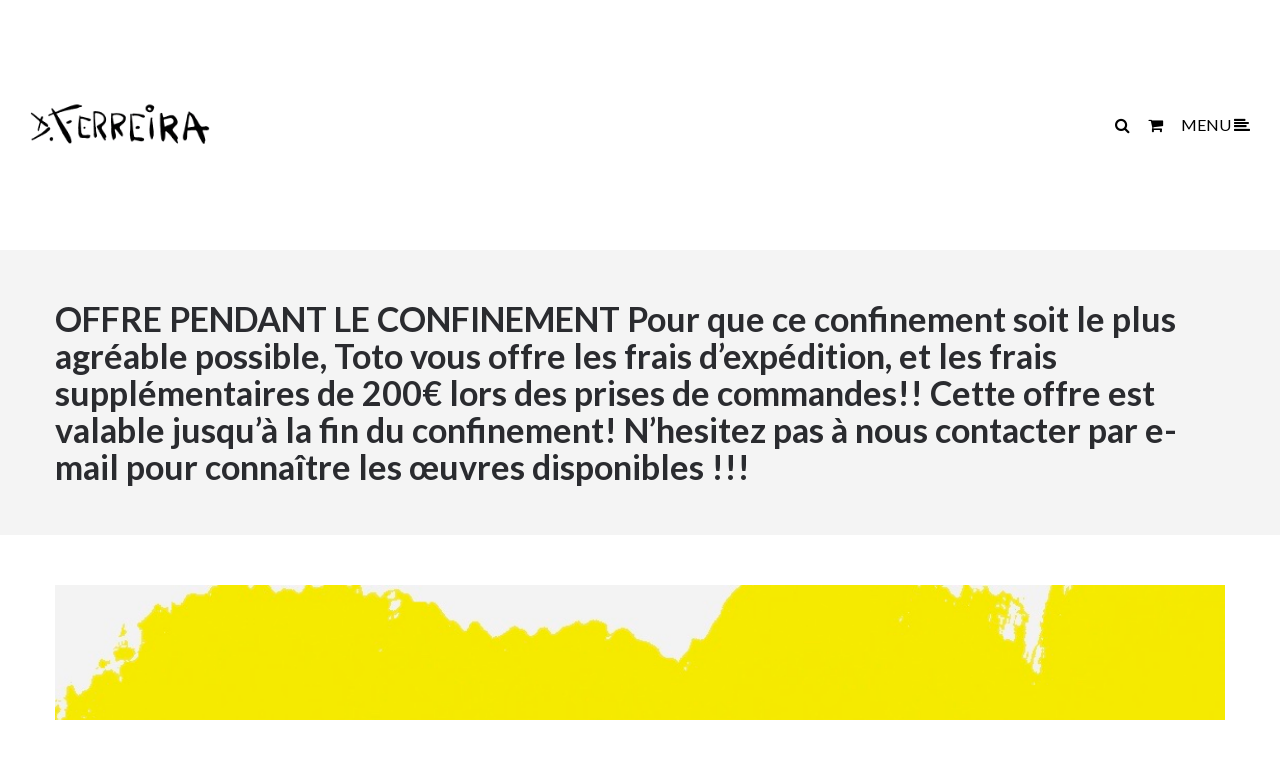

--- FILE ---
content_type: text/html; charset=UTF-8
request_url: https://www.davidferreira.fr/offre-pendant-le-confinement-pour-que-ce-confinement-soit-le-plus-agreable-possible-toto-vous-offre-les-frais-dexpedition-et-les-frais-supplementaires-de-200e-lors-des-prises-de-commandes/
body_size: 12218
content:
<!DOCTYPE html>
<html dir="ltr" lang="fr-FR" prefix="og: https://ogp.me/ns#">
<head>
<meta name="viewport" content="width=device-width, initial-scale=1.0, maximum-scale=1.0, user-scalable=no" />
<meta charset="UTF-8" />
<link rel="profile" href="http://gmpg.org/xfn/11" />
<link rel="pingback" href="https://www.davidferreira.fr/xmlrpc.php">
<title>OFFRE PENDANT LE CONFINEMENT Pour que ce confinement soit le plus agréable possible, Toto vous offre les frais d’expédition, et les frais supplémentaires de 200€ lors des prises de commandes!! Cette offre est valable jusqu’à la fin du confinement! N’hesitez pas à nous contacter par e-mail pour connaître les œuvres disponibles !!! | David Ferreira | artiste peintre</title>
	<style>img:is([sizes="auto" i], [sizes^="auto," i]) { contain-intrinsic-size: 3000px 1500px }</style>
	
		<!-- All in One SEO 4.8.7 - aioseo.com -->
	<meta name="robots" content="max-image-preview:large" />
	<meta name="author" content="editeur"/>
	<link rel="canonical" href="https://www.davidferreira.fr/offre-pendant-le-confinement-pour-que-ce-confinement-soit-le-plus-agreable-possible-toto-vous-offre-les-frais-dexpedition-et-les-frais-supplementaires-de-200e-lors-des-prises-de-commandes/" />
	<meta name="generator" content="All in One SEO (AIOSEO) 4.8.7" />
		<meta property="og:locale" content="fr_FR" />
		<meta property="og:site_name" content="David Ferreira | artiste peintre |" />
		<meta property="og:type" content="article" />
		<meta property="og:title" content="OFFRE PENDANT LE CONFINEMENT Pour que ce confinement soit le plus agréable possible, Toto vous offre les frais d’expédition, et les frais supplémentaires de 200€ lors des prises de commandes!! Cette offre est valable jusqu’à la fin du confinement! N’hesitez pas à nous contacter par e-mail pour connaître les œuvres disponibles !!! | David Ferreira | artiste peintre" />
		<meta property="og:url" content="https://www.davidferreira.fr/offre-pendant-le-confinement-pour-que-ce-confinement-soit-le-plus-agreable-possible-toto-vous-offre-les-frais-dexpedition-et-les-frais-supplementaires-de-200e-lors-des-prises-de-commandes/" />
		<meta property="article:published_time" content="2020-03-22T19:02:03+00:00" />
		<meta property="article:modified_time" content="2022-01-17T09:03:33+00:00" />
		<meta name="twitter:card" content="summary" />
		<meta name="twitter:title" content="OFFRE PENDANT LE CONFINEMENT Pour que ce confinement soit le plus agréable possible, Toto vous offre les frais d’expédition, et les frais supplémentaires de 200€ lors des prises de commandes!! Cette offre est valable jusqu’à la fin du confinement! N’hesitez pas à nous contacter par e-mail pour connaître les œuvres disponibles !!! | David Ferreira | artiste peintre" />
		<script type="application/ld+json" class="aioseo-schema">
			{"@context":"https:\/\/schema.org","@graph":[{"@type":"Article","@id":"https:\/\/www.davidferreira.fr\/offre-pendant-le-confinement-pour-que-ce-confinement-soit-le-plus-agreable-possible-toto-vous-offre-les-frais-dexpedition-et-les-frais-supplementaires-de-200e-lors-des-prises-de-commandes\/#article","name":"OFFRE PENDANT LE CONFINEMENT Pour que ce confinement soit le plus agr\u00e9able possible, Toto vous offre les frais d\u2019exp\u00e9dition, et les frais suppl\u00e9mentaires de 200\u20ac lors des prises de commandes!! Cette offre est valable jusqu\u2019\u00e0 la fin du confinement! N\u2019hesitez pas \u00e0 nous contacter par e-mail pour conna\u00eetre les \u0153uvres disponibles !!! | David Ferreira | artiste peintre","headline":"OFFRE PENDANT LE CONFINEMENT  Pour que ce confinement soit le plus agr\u00e9able possible, Toto vous offre les frais d\u2019exp\u00e9dition, et les frais suppl\u00e9mentaires de 200\u20ac lors des prises de commandes!! Cette offre est valable jusqu\u2019\u00e0 la fin du confinement!  N\u2019hesitez pas \u00e0 nous contacter par e-mail pour conna\u00eetre les \u0153uvres disponibles !!!","author":{"@id":"https:\/\/www.davidferreira.fr\/author\/editeur\/#author"},"publisher":{"@id":"https:\/\/www.davidferreira.fr\/#organization"},"image":{"@type":"ImageObject","url":"https:\/\/www.davidferreira.fr\/wp-content\/uploads\/2020\/03\/img_5944.jpg","width":1125,"height":969},"datePublished":"2020-03-22T20:02:03+01:00","dateModified":"2022-01-17T10:03:33+01:00","inLanguage":"fr-FR","mainEntityOfPage":{"@id":"https:\/\/www.davidferreira.fr\/offre-pendant-le-confinement-pour-que-ce-confinement-soit-le-plus-agreable-possible-toto-vous-offre-les-frais-dexpedition-et-les-frais-supplementaires-de-200e-lors-des-prises-de-commandes\/#webpage"},"isPartOf":{"@id":"https:\/\/www.davidferreira.fr\/offre-pendant-le-confinement-pour-que-ce-confinement-soit-le-plus-agreable-possible-toto-vous-offre-les-frais-dexpedition-et-les-frais-supplementaires-de-200e-lors-des-prises-de-commandes\/#webpage"},"articleSection":"Actualit\u00e9s"},{"@type":"BreadcrumbList","@id":"https:\/\/www.davidferreira.fr\/offre-pendant-le-confinement-pour-que-ce-confinement-soit-le-plus-agreable-possible-toto-vous-offre-les-frais-dexpedition-et-les-frais-supplementaires-de-200e-lors-des-prises-de-commandes\/#breadcrumblist","itemListElement":[{"@type":"ListItem","@id":"https:\/\/www.davidferreira.fr#listItem","position":1,"name":"Accueil","item":"https:\/\/www.davidferreira.fr","nextItem":{"@type":"ListItem","@id":"https:\/\/www.davidferreira.fr\/category\/actualites\/#listItem","name":"Actualit\u00e9s"}},{"@type":"ListItem","@id":"https:\/\/www.davidferreira.fr\/category\/actualites\/#listItem","position":2,"name":"Actualit\u00e9s","item":"https:\/\/www.davidferreira.fr\/category\/actualites\/","nextItem":{"@type":"ListItem","@id":"https:\/\/www.davidferreira.fr\/offre-pendant-le-confinement-pour-que-ce-confinement-soit-le-plus-agreable-possible-toto-vous-offre-les-frais-dexpedition-et-les-frais-supplementaires-de-200e-lors-des-prises-de-commandes\/#listItem","name":"OFFRE PENDANT LE CONFINEMENT  Pour que ce confinement soit le plus agr\u00e9able possible, Toto vous offre les frais d\u2019exp\u00e9dition, et les frais suppl\u00e9mentaires de 200\u20ac lors des prises de commandes!! Cette offre est valable jusqu\u2019\u00e0 la fin du confinement!  N\u2019hesitez pas \u00e0 nous contacter par e-mail pour conna\u00eetre les \u0153uvres disponibles !!!"},"previousItem":{"@type":"ListItem","@id":"https:\/\/www.davidferreira.fr#listItem","name":"Accueil"}},{"@type":"ListItem","@id":"https:\/\/www.davidferreira.fr\/offre-pendant-le-confinement-pour-que-ce-confinement-soit-le-plus-agreable-possible-toto-vous-offre-les-frais-dexpedition-et-les-frais-supplementaires-de-200e-lors-des-prises-de-commandes\/#listItem","position":3,"name":"OFFRE PENDANT LE CONFINEMENT  Pour que ce confinement soit le plus agr\u00e9able possible, Toto vous offre les frais d\u2019exp\u00e9dition, et les frais suppl\u00e9mentaires de 200\u20ac lors des prises de commandes!! Cette offre est valable jusqu\u2019\u00e0 la fin du confinement!  N\u2019hesitez pas \u00e0 nous contacter par e-mail pour conna\u00eetre les \u0153uvres disponibles !!!","previousItem":{"@type":"ListItem","@id":"https:\/\/www.davidferreira.fr\/category\/actualites\/#listItem","name":"Actualit\u00e9s"}}]},{"@type":"Organization","@id":"https:\/\/www.davidferreira.fr\/#organization","name":"David Ferreira | artiste peintre","url":"https:\/\/www.davidferreira.fr\/"},{"@type":"Person","@id":"https:\/\/www.davidferreira.fr\/author\/editeur\/#author","url":"https:\/\/www.davidferreira.fr\/author\/editeur\/","name":"editeur","image":{"@type":"ImageObject","@id":"https:\/\/www.davidferreira.fr\/offre-pendant-le-confinement-pour-que-ce-confinement-soit-le-plus-agreable-possible-toto-vous-offre-les-frais-dexpedition-et-les-frais-supplementaires-de-200e-lors-des-prises-de-commandes\/#authorImage","url":"https:\/\/secure.gravatar.com\/avatar\/2cc1c30298d1cb8b2d73d01662bdd0cccecccc528b1f3b9c19fb6b64085f63a7?s=96&d=mm&r=g","width":96,"height":96,"caption":"editeur"}},{"@type":"WebPage","@id":"https:\/\/www.davidferreira.fr\/offre-pendant-le-confinement-pour-que-ce-confinement-soit-le-plus-agreable-possible-toto-vous-offre-les-frais-dexpedition-et-les-frais-supplementaires-de-200e-lors-des-prises-de-commandes\/#webpage","url":"https:\/\/www.davidferreira.fr\/offre-pendant-le-confinement-pour-que-ce-confinement-soit-le-plus-agreable-possible-toto-vous-offre-les-frais-dexpedition-et-les-frais-supplementaires-de-200e-lors-des-prises-de-commandes\/","name":"OFFRE PENDANT LE CONFINEMENT Pour que ce confinement soit le plus agr\u00e9able possible, Toto vous offre les frais d\u2019exp\u00e9dition, et les frais suppl\u00e9mentaires de 200\u20ac lors des prises de commandes!! Cette offre est valable jusqu\u2019\u00e0 la fin du confinement! N\u2019hesitez pas \u00e0 nous contacter par e-mail pour conna\u00eetre les \u0153uvres disponibles !!! | David Ferreira | artiste peintre","inLanguage":"fr-FR","isPartOf":{"@id":"https:\/\/www.davidferreira.fr\/#website"},"breadcrumb":{"@id":"https:\/\/www.davidferreira.fr\/offre-pendant-le-confinement-pour-que-ce-confinement-soit-le-plus-agreable-possible-toto-vous-offre-les-frais-dexpedition-et-les-frais-supplementaires-de-200e-lors-des-prises-de-commandes\/#breadcrumblist"},"author":{"@id":"https:\/\/www.davidferreira.fr\/author\/editeur\/#author"},"creator":{"@id":"https:\/\/www.davidferreira.fr\/author\/editeur\/#author"},"image":{"@type":"ImageObject","url":"https:\/\/www.davidferreira.fr\/wp-content\/uploads\/2020\/03\/img_5944.jpg","@id":"https:\/\/www.davidferreira.fr\/offre-pendant-le-confinement-pour-que-ce-confinement-soit-le-plus-agreable-possible-toto-vous-offre-les-frais-dexpedition-et-les-frais-supplementaires-de-200e-lors-des-prises-de-commandes\/#mainImage","width":1125,"height":969},"primaryImageOfPage":{"@id":"https:\/\/www.davidferreira.fr\/offre-pendant-le-confinement-pour-que-ce-confinement-soit-le-plus-agreable-possible-toto-vous-offre-les-frais-dexpedition-et-les-frais-supplementaires-de-200e-lors-des-prises-de-commandes\/#mainImage"},"datePublished":"2020-03-22T20:02:03+01:00","dateModified":"2022-01-17T10:03:33+01:00"},{"@type":"WebSite","@id":"https:\/\/www.davidferreira.fr\/#website","url":"https:\/\/www.davidferreira.fr\/","name":"David Ferreira | artiste peintre","inLanguage":"fr-FR","publisher":{"@id":"https:\/\/www.davidferreira.fr\/#organization"}}]}
		</script>
		<!-- All in One SEO -->

<link rel='dns-prefetch' href='//fonts.googleapis.com' />
<link rel="alternate" type="application/rss+xml" title="David Ferreira | artiste peintre &raquo; Flux" href="https://www.davidferreira.fr/feed/" />
<link rel="alternate" type="application/rss+xml" title="David Ferreira | artiste peintre &raquo; Flux des commentaires" href="https://www.davidferreira.fr/comments/feed/" />
<script type="text/javascript">
/* <![CDATA[ */
window._wpemojiSettings = {"baseUrl":"https:\/\/s.w.org\/images\/core\/emoji\/16.0.1\/72x72\/","ext":".png","svgUrl":"https:\/\/s.w.org\/images\/core\/emoji\/16.0.1\/svg\/","svgExt":".svg","source":{"concatemoji":"https:\/\/www.davidferreira.fr\/wp-includes\/js\/wp-emoji-release.min.js?ver=6.8.3"}};
/*! This file is auto-generated */
!function(s,n){var o,i,e;function c(e){try{var t={supportTests:e,timestamp:(new Date).valueOf()};sessionStorage.setItem(o,JSON.stringify(t))}catch(e){}}function p(e,t,n){e.clearRect(0,0,e.canvas.width,e.canvas.height),e.fillText(t,0,0);var t=new Uint32Array(e.getImageData(0,0,e.canvas.width,e.canvas.height).data),a=(e.clearRect(0,0,e.canvas.width,e.canvas.height),e.fillText(n,0,0),new Uint32Array(e.getImageData(0,0,e.canvas.width,e.canvas.height).data));return t.every(function(e,t){return e===a[t]})}function u(e,t){e.clearRect(0,0,e.canvas.width,e.canvas.height),e.fillText(t,0,0);for(var n=e.getImageData(16,16,1,1),a=0;a<n.data.length;a++)if(0!==n.data[a])return!1;return!0}function f(e,t,n,a){switch(t){case"flag":return n(e,"\ud83c\udff3\ufe0f\u200d\u26a7\ufe0f","\ud83c\udff3\ufe0f\u200b\u26a7\ufe0f")?!1:!n(e,"\ud83c\udde8\ud83c\uddf6","\ud83c\udde8\u200b\ud83c\uddf6")&&!n(e,"\ud83c\udff4\udb40\udc67\udb40\udc62\udb40\udc65\udb40\udc6e\udb40\udc67\udb40\udc7f","\ud83c\udff4\u200b\udb40\udc67\u200b\udb40\udc62\u200b\udb40\udc65\u200b\udb40\udc6e\u200b\udb40\udc67\u200b\udb40\udc7f");case"emoji":return!a(e,"\ud83e\udedf")}return!1}function g(e,t,n,a){var r="undefined"!=typeof WorkerGlobalScope&&self instanceof WorkerGlobalScope?new OffscreenCanvas(300,150):s.createElement("canvas"),o=r.getContext("2d",{willReadFrequently:!0}),i=(o.textBaseline="top",o.font="600 32px Arial",{});return e.forEach(function(e){i[e]=t(o,e,n,a)}),i}function t(e){var t=s.createElement("script");t.src=e,t.defer=!0,s.head.appendChild(t)}"undefined"!=typeof Promise&&(o="wpEmojiSettingsSupports",i=["flag","emoji"],n.supports={everything:!0,everythingExceptFlag:!0},e=new Promise(function(e){s.addEventListener("DOMContentLoaded",e,{once:!0})}),new Promise(function(t){var n=function(){try{var e=JSON.parse(sessionStorage.getItem(o));if("object"==typeof e&&"number"==typeof e.timestamp&&(new Date).valueOf()<e.timestamp+604800&&"object"==typeof e.supportTests)return e.supportTests}catch(e){}return null}();if(!n){if("undefined"!=typeof Worker&&"undefined"!=typeof OffscreenCanvas&&"undefined"!=typeof URL&&URL.createObjectURL&&"undefined"!=typeof Blob)try{var e="postMessage("+g.toString()+"("+[JSON.stringify(i),f.toString(),p.toString(),u.toString()].join(",")+"));",a=new Blob([e],{type:"text/javascript"}),r=new Worker(URL.createObjectURL(a),{name:"wpTestEmojiSupports"});return void(r.onmessage=function(e){c(n=e.data),r.terminate(),t(n)})}catch(e){}c(n=g(i,f,p,u))}t(n)}).then(function(e){for(var t in e)n.supports[t]=e[t],n.supports.everything=n.supports.everything&&n.supports[t],"flag"!==t&&(n.supports.everythingExceptFlag=n.supports.everythingExceptFlag&&n.supports[t]);n.supports.everythingExceptFlag=n.supports.everythingExceptFlag&&!n.supports.flag,n.DOMReady=!1,n.readyCallback=function(){n.DOMReady=!0}}).then(function(){return e}).then(function(){var e;n.supports.everything||(n.readyCallback(),(e=n.source||{}).concatemoji?t(e.concatemoji):e.wpemoji&&e.twemoji&&(t(e.twemoji),t(e.wpemoji)))}))}((window,document),window._wpemojiSettings);
/* ]]> */
</script>
<style id='wp-emoji-styles-inline-css' type='text/css'>

	img.wp-smiley, img.emoji {
		display: inline !important;
		border: none !important;
		box-shadow: none !important;
		height: 1em !important;
		width: 1em !important;
		margin: 0 0.07em !important;
		vertical-align: -0.1em !important;
		background: none !important;
		padding: 0 !important;
	}
</style>
<link rel='stylesheet' id='wp-block-library-css' href='https://www.davidferreira.fr/wp-includes/css/dist/block-library/style.min.css?ver=6.8.3' type='text/css' media='all' />
<style id='classic-theme-styles-inline-css' type='text/css'>
/*! This file is auto-generated */
.wp-block-button__link{color:#fff;background-color:#32373c;border-radius:9999px;box-shadow:none;text-decoration:none;padding:calc(.667em + 2px) calc(1.333em + 2px);font-size:1.125em}.wp-block-file__button{background:#32373c;color:#fff;text-decoration:none}
</style>
<style id='global-styles-inline-css' type='text/css'>
:root{--wp--preset--aspect-ratio--square: 1;--wp--preset--aspect-ratio--4-3: 4/3;--wp--preset--aspect-ratio--3-4: 3/4;--wp--preset--aspect-ratio--3-2: 3/2;--wp--preset--aspect-ratio--2-3: 2/3;--wp--preset--aspect-ratio--16-9: 16/9;--wp--preset--aspect-ratio--9-16: 9/16;--wp--preset--color--black: #000000;--wp--preset--color--cyan-bluish-gray: #abb8c3;--wp--preset--color--white: #ffffff;--wp--preset--color--pale-pink: #f78da7;--wp--preset--color--vivid-red: #cf2e2e;--wp--preset--color--luminous-vivid-orange: #ff6900;--wp--preset--color--luminous-vivid-amber: #fcb900;--wp--preset--color--light-green-cyan: #7bdcb5;--wp--preset--color--vivid-green-cyan: #00d084;--wp--preset--color--pale-cyan-blue: #8ed1fc;--wp--preset--color--vivid-cyan-blue: #0693e3;--wp--preset--color--vivid-purple: #9b51e0;--wp--preset--gradient--vivid-cyan-blue-to-vivid-purple: linear-gradient(135deg,rgba(6,147,227,1) 0%,rgb(155,81,224) 100%);--wp--preset--gradient--light-green-cyan-to-vivid-green-cyan: linear-gradient(135deg,rgb(122,220,180) 0%,rgb(0,208,130) 100%);--wp--preset--gradient--luminous-vivid-amber-to-luminous-vivid-orange: linear-gradient(135deg,rgba(252,185,0,1) 0%,rgba(255,105,0,1) 100%);--wp--preset--gradient--luminous-vivid-orange-to-vivid-red: linear-gradient(135deg,rgba(255,105,0,1) 0%,rgb(207,46,46) 100%);--wp--preset--gradient--very-light-gray-to-cyan-bluish-gray: linear-gradient(135deg,rgb(238,238,238) 0%,rgb(169,184,195) 100%);--wp--preset--gradient--cool-to-warm-spectrum: linear-gradient(135deg,rgb(74,234,220) 0%,rgb(151,120,209) 20%,rgb(207,42,186) 40%,rgb(238,44,130) 60%,rgb(251,105,98) 80%,rgb(254,248,76) 100%);--wp--preset--gradient--blush-light-purple: linear-gradient(135deg,rgb(255,206,236) 0%,rgb(152,150,240) 100%);--wp--preset--gradient--blush-bordeaux: linear-gradient(135deg,rgb(254,205,165) 0%,rgb(254,45,45) 50%,rgb(107,0,62) 100%);--wp--preset--gradient--luminous-dusk: linear-gradient(135deg,rgb(255,203,112) 0%,rgb(199,81,192) 50%,rgb(65,88,208) 100%);--wp--preset--gradient--pale-ocean: linear-gradient(135deg,rgb(255,245,203) 0%,rgb(182,227,212) 50%,rgb(51,167,181) 100%);--wp--preset--gradient--electric-grass: linear-gradient(135deg,rgb(202,248,128) 0%,rgb(113,206,126) 100%);--wp--preset--gradient--midnight: linear-gradient(135deg,rgb(2,3,129) 0%,rgb(40,116,252) 100%);--wp--preset--font-size--small: 13px;--wp--preset--font-size--medium: 20px;--wp--preset--font-size--large: 36px;--wp--preset--font-size--x-large: 42px;--wp--preset--spacing--20: 0.44rem;--wp--preset--spacing--30: 0.67rem;--wp--preset--spacing--40: 1rem;--wp--preset--spacing--50: 1.5rem;--wp--preset--spacing--60: 2.25rem;--wp--preset--spacing--70: 3.38rem;--wp--preset--spacing--80: 5.06rem;--wp--preset--shadow--natural: 6px 6px 9px rgba(0, 0, 0, 0.2);--wp--preset--shadow--deep: 12px 12px 50px rgba(0, 0, 0, 0.4);--wp--preset--shadow--sharp: 6px 6px 0px rgba(0, 0, 0, 0.2);--wp--preset--shadow--outlined: 6px 6px 0px -3px rgba(255, 255, 255, 1), 6px 6px rgba(0, 0, 0, 1);--wp--preset--shadow--crisp: 6px 6px 0px rgba(0, 0, 0, 1);}:where(.is-layout-flex){gap: 0.5em;}:where(.is-layout-grid){gap: 0.5em;}body .is-layout-flex{display: flex;}.is-layout-flex{flex-wrap: wrap;align-items: center;}.is-layout-flex > :is(*, div){margin: 0;}body .is-layout-grid{display: grid;}.is-layout-grid > :is(*, div){margin: 0;}:where(.wp-block-columns.is-layout-flex){gap: 2em;}:where(.wp-block-columns.is-layout-grid){gap: 2em;}:where(.wp-block-post-template.is-layout-flex){gap: 1.25em;}:where(.wp-block-post-template.is-layout-grid){gap: 1.25em;}.has-black-color{color: var(--wp--preset--color--black) !important;}.has-cyan-bluish-gray-color{color: var(--wp--preset--color--cyan-bluish-gray) !important;}.has-white-color{color: var(--wp--preset--color--white) !important;}.has-pale-pink-color{color: var(--wp--preset--color--pale-pink) !important;}.has-vivid-red-color{color: var(--wp--preset--color--vivid-red) !important;}.has-luminous-vivid-orange-color{color: var(--wp--preset--color--luminous-vivid-orange) !important;}.has-luminous-vivid-amber-color{color: var(--wp--preset--color--luminous-vivid-amber) !important;}.has-light-green-cyan-color{color: var(--wp--preset--color--light-green-cyan) !important;}.has-vivid-green-cyan-color{color: var(--wp--preset--color--vivid-green-cyan) !important;}.has-pale-cyan-blue-color{color: var(--wp--preset--color--pale-cyan-blue) !important;}.has-vivid-cyan-blue-color{color: var(--wp--preset--color--vivid-cyan-blue) !important;}.has-vivid-purple-color{color: var(--wp--preset--color--vivid-purple) !important;}.has-black-background-color{background-color: var(--wp--preset--color--black) !important;}.has-cyan-bluish-gray-background-color{background-color: var(--wp--preset--color--cyan-bluish-gray) !important;}.has-white-background-color{background-color: var(--wp--preset--color--white) !important;}.has-pale-pink-background-color{background-color: var(--wp--preset--color--pale-pink) !important;}.has-vivid-red-background-color{background-color: var(--wp--preset--color--vivid-red) !important;}.has-luminous-vivid-orange-background-color{background-color: var(--wp--preset--color--luminous-vivid-orange) !important;}.has-luminous-vivid-amber-background-color{background-color: var(--wp--preset--color--luminous-vivid-amber) !important;}.has-light-green-cyan-background-color{background-color: var(--wp--preset--color--light-green-cyan) !important;}.has-vivid-green-cyan-background-color{background-color: var(--wp--preset--color--vivid-green-cyan) !important;}.has-pale-cyan-blue-background-color{background-color: var(--wp--preset--color--pale-cyan-blue) !important;}.has-vivid-cyan-blue-background-color{background-color: var(--wp--preset--color--vivid-cyan-blue) !important;}.has-vivid-purple-background-color{background-color: var(--wp--preset--color--vivid-purple) !important;}.has-black-border-color{border-color: var(--wp--preset--color--black) !important;}.has-cyan-bluish-gray-border-color{border-color: var(--wp--preset--color--cyan-bluish-gray) !important;}.has-white-border-color{border-color: var(--wp--preset--color--white) !important;}.has-pale-pink-border-color{border-color: var(--wp--preset--color--pale-pink) !important;}.has-vivid-red-border-color{border-color: var(--wp--preset--color--vivid-red) !important;}.has-luminous-vivid-orange-border-color{border-color: var(--wp--preset--color--luminous-vivid-orange) !important;}.has-luminous-vivid-amber-border-color{border-color: var(--wp--preset--color--luminous-vivid-amber) !important;}.has-light-green-cyan-border-color{border-color: var(--wp--preset--color--light-green-cyan) !important;}.has-vivid-green-cyan-border-color{border-color: var(--wp--preset--color--vivid-green-cyan) !important;}.has-pale-cyan-blue-border-color{border-color: var(--wp--preset--color--pale-cyan-blue) !important;}.has-vivid-cyan-blue-border-color{border-color: var(--wp--preset--color--vivid-cyan-blue) !important;}.has-vivid-purple-border-color{border-color: var(--wp--preset--color--vivid-purple) !important;}.has-vivid-cyan-blue-to-vivid-purple-gradient-background{background: var(--wp--preset--gradient--vivid-cyan-blue-to-vivid-purple) !important;}.has-light-green-cyan-to-vivid-green-cyan-gradient-background{background: var(--wp--preset--gradient--light-green-cyan-to-vivid-green-cyan) !important;}.has-luminous-vivid-amber-to-luminous-vivid-orange-gradient-background{background: var(--wp--preset--gradient--luminous-vivid-amber-to-luminous-vivid-orange) !important;}.has-luminous-vivid-orange-to-vivid-red-gradient-background{background: var(--wp--preset--gradient--luminous-vivid-orange-to-vivid-red) !important;}.has-very-light-gray-to-cyan-bluish-gray-gradient-background{background: var(--wp--preset--gradient--very-light-gray-to-cyan-bluish-gray) !important;}.has-cool-to-warm-spectrum-gradient-background{background: var(--wp--preset--gradient--cool-to-warm-spectrum) !important;}.has-blush-light-purple-gradient-background{background: var(--wp--preset--gradient--blush-light-purple) !important;}.has-blush-bordeaux-gradient-background{background: var(--wp--preset--gradient--blush-bordeaux) !important;}.has-luminous-dusk-gradient-background{background: var(--wp--preset--gradient--luminous-dusk) !important;}.has-pale-ocean-gradient-background{background: var(--wp--preset--gradient--pale-ocean) !important;}.has-electric-grass-gradient-background{background: var(--wp--preset--gradient--electric-grass) !important;}.has-midnight-gradient-background{background: var(--wp--preset--gradient--midnight) !important;}.has-small-font-size{font-size: var(--wp--preset--font-size--small) !important;}.has-medium-font-size{font-size: var(--wp--preset--font-size--medium) !important;}.has-large-font-size{font-size: var(--wp--preset--font-size--large) !important;}.has-x-large-font-size{font-size: var(--wp--preset--font-size--x-large) !important;}
:where(.wp-block-post-template.is-layout-flex){gap: 1.25em;}:where(.wp-block-post-template.is-layout-grid){gap: 1.25em;}
:where(.wp-block-columns.is-layout-flex){gap: 2em;}:where(.wp-block-columns.is-layout-grid){gap: 2em;}
:root :where(.wp-block-pullquote){font-size: 1.5em;line-height: 1.6;}
</style>
<link rel='stylesheet' id='contact-form-7-css' href='https://www.davidferreira.fr/wp-content/plugins/contact-form-7/includes/css/styles.css?ver=6.1.1' type='text/css' media='all' />
<link rel='stylesheet' id='responsive-lightbox-swipebox-css' href='https://www.davidferreira.fr/wp-content/plugins/responsive-lightbox/assets/swipebox/swipebox.min.css?ver=1.5.2' type='text/css' media='all' />
<link rel='stylesheet' id='rs-plugin-settings-css' href='https://www.davidferreira.fr/wp-content/plugins/revslider/public/assets/css/settings.css?ver=5.4.8.3' type='text/css' media='all' />
<style id='rs-plugin-settings-inline-css' type='text/css'>
.tp-caption a{color:#ffffff;text-shadow:none;text-decoration:none}.tp-caption a:hover{color:#ffffff}.hindnext:hover{border-bottom:1px solid #ffffff!important;  padding-bottom:10px!important}
</style>
<link rel='stylesheet' id='woocommerce-layout-css' href='https://www.davidferreira.fr/wp-content/plugins/woocommerce/assets/css/woocommerce-layout.css?ver=10.1.2' type='text/css' media='all' />
<link rel='stylesheet' id='woocommerce-smallscreen-css' href='https://www.davidferreira.fr/wp-content/plugins/woocommerce/assets/css/woocommerce-smallscreen.css?ver=10.1.2' type='text/css' media='only screen and (max-width: 768px)' />
<link rel='stylesheet' id='woocommerce-general-css' href='https://www.davidferreira.fr/wp-content/plugins/woocommerce/assets/css/woocommerce.css?ver=10.1.2' type='text/css' media='all' />
<style id='woocommerce-inline-inline-css' type='text/css'>
.woocommerce form .form-row .required { visibility: visible; }
</style>
<link rel='stylesheet' id='brands-styles-css' href='https://www.davidferreira.fr/wp-content/plugins/woocommerce/assets/css/brands.css?ver=10.1.2' type='text/css' media='all' />
<link rel='stylesheet' id='bootstrap-css' href='https://www.davidferreira.fr/wp-content/themes/hind/css/bootstrap.css?ver=6.8.3' type='text/css' media='all' />
<link rel='stylesheet' id='hind-parent-style-css' href='https://www.davidferreira.fr/wp-content/themes/hind/style.css?ver=6.8.3' type='text/css' media='all' />
<link rel='stylesheet' id='hind-child-style-css' href='https://www.davidferreira.fr/wp-content/themes/david-ferreira/style.css?ver=6.8.3' type='text/css' media='all' />
<link rel='stylesheet' id='hind-fonts-css' href='//fonts.googleapis.com/css?family=Lato%3A300%2C300italic%2C400%2C400italic%2C700%2C700italic%7CLato%3A300%2C300italic%2C400%2C400italic%2C700%2C700italic&#038;ver=1.0' type='text/css' media='all' />
<link rel='stylesheet' id='owl-main-css' href='https://www.davidferreira.fr/wp-content/themes/hind/js/owl-carousel/owl.carousel.css?ver=6.8.3' type='text/css' media='all' />
<link rel='stylesheet' id='owl-theme-css' href='https://www.davidferreira.fr/wp-content/themes/hind/js/owl-carousel/owl.theme.css?ver=6.8.3' type='text/css' media='all' />
<link rel='stylesheet' id='stylesheet-css' href='https://www.davidferreira.fr/wp-content/themes/david-ferreira/style.css?ver=1.2' type='text/css' media='all' />
<link rel='stylesheet' id='responsive-css' href='https://www.davidferreira.fr/wp-content/themes/hind/responsive.css?ver=all' type='text/css' media='all' />
<link rel='stylesheet' id='animations-css' href='https://www.davidferreira.fr/wp-content/themes/hind/css/animations.css?ver=6.8.3' type='text/css' media='all' />
<link rel='stylesheet' id='mega-menu-css' href='https://www.davidferreira.fr/wp-content/themes/hind/css/mega-menu.css?ver=6.8.3' type='text/css' media='all' />
<link rel='stylesheet' id='mega-menu-responsive-css' href='https://www.davidferreira.fr/wp-content/themes/hind/css/mega-menu-responsive.css?ver=6.8.3' type='text/css' media='all' />
<link rel='stylesheet' id='font-awesome-4.5-css' href='https://www.davidferreira.fr/wp-content/themes/hind/css/font-awesome.css?ver=6.8.3' type='text/css' media='all' />
<link rel='stylesheet' id='select2-mgt-css' href='https://www.davidferreira.fr/wp-content/themes/hind/js/select2/select2.css?ver=6.8.3' type='text/css' media='all' />
<link rel='stylesheet' id='offcanvasmenu-css' href='https://www.davidferreira.fr/wp-content/themes/hind/css/offcanvasmenu.css?ver=6.8.3' type='text/css' media='all' />
<link rel='stylesheet' id='nanoscroller-css' href='https://www.davidferreira.fr/wp-content/themes/hind/css/nanoscroller.css?ver=6.8.3' type='text/css' media='all' />
<link rel='stylesheet' id='dashicons-css' href='https://www.davidferreira.fr/wp-includes/css/dashicons.min.css?ver=6.8.3' type='text/css' media='all' />
<link rel='stylesheet' id='thickbox-css' href='https://www.davidferreira.fr/wp-includes/js/thickbox/thickbox.css?ver=6.8.3' type='text/css' media='all' />
<link rel='stylesheet' id='style-cache-hind-css' href='https://www.davidferreira.fr/wp-content/uploads/style-cache-hind.css?ver=6.8.3' type='text/css' media='all' />
<script type="text/javascript" src="https://www.davidferreira.fr/wp-includes/js/jquery/jquery.min.js?ver=3.7.1" id="jquery-core-js"></script>
<script type="text/javascript" src="https://www.davidferreira.fr/wp-includes/js/jquery/jquery-migrate.min.js?ver=3.4.1" id="jquery-migrate-js"></script>
<script type="text/javascript" src="https://www.davidferreira.fr/wp-content/plugins/responsive-lightbox/assets/swipebox/jquery.swipebox.min.js?ver=1.5.2" id="responsive-lightbox-swipebox-js"></script>
<script type="text/javascript" src="https://www.davidferreira.fr/wp-includes/js/underscore.min.js?ver=1.13.7" id="underscore-js"></script>
<script type="text/javascript" src="https://www.davidferreira.fr/wp-content/plugins/responsive-lightbox/assets/infinitescroll/infinite-scroll.pkgd.min.js?ver=4.0.1" id="responsive-lightbox-infinite-scroll-js"></script>
<script type="text/javascript" id="responsive-lightbox-js-before">
/* <![CDATA[ */
var rlArgs = {"script":"swipebox","selector":"lightbox","customEvents":"","activeGalleries":true,"animation":true,"hideCloseButtonOnMobile":false,"removeBarsOnMobile":false,"hideBars":true,"hideBarsDelay":5000,"videoMaxWidth":1080,"useSVG":true,"loopAtEnd":false,"woocommerce_gallery":false,"ajaxurl":"https:\/\/www.davidferreira.fr\/wp-admin\/admin-ajax.php","nonce":"d975c8aecb","preview":false,"postId":5027,"scriptExtension":false};
/* ]]> */
</script>
<script type="text/javascript" src="https://www.davidferreira.fr/wp-content/plugins/responsive-lightbox/js/front.js?ver=2.5.3" id="responsive-lightbox-js"></script>
<script type="text/javascript" src="https://www.davidferreira.fr/wp-content/plugins/revslider/public/assets/js/jquery.themepunch.tools.min.js?ver=5.4.8.3" id="tp-tools-js"></script>
<script type="text/javascript" src="https://www.davidferreira.fr/wp-content/plugins/revslider/public/assets/js/jquery.themepunch.revolution.min.js?ver=5.4.8.3" id="revmin-js"></script>
<script type="text/javascript" src="https://www.davidferreira.fr/wp-content/plugins/woocommerce/assets/js/jquery-blockui/jquery.blockUI.min.js?ver=2.7.0-wc.10.1.2" id="jquery-blockui-js" data-wp-strategy="defer"></script>
<script type="text/javascript" id="wc-add-to-cart-js-extra">
/* <![CDATA[ */
var wc_add_to_cart_params = {"ajax_url":"\/wp-admin\/admin-ajax.php","wc_ajax_url":"\/?wc-ajax=%%endpoint%%","i18n_view_cart":"Voir le panier","cart_url":"https:\/\/www.davidferreira.fr\/panier\/","is_cart":"","cart_redirect_after_add":"no"};
/* ]]> */
</script>
<script type="text/javascript" src="https://www.davidferreira.fr/wp-content/plugins/woocommerce/assets/js/frontend/add-to-cart.min.js?ver=10.1.2" id="wc-add-to-cart-js" data-wp-strategy="defer"></script>
<script type="text/javascript" src="https://www.davidferreira.fr/wp-content/plugins/woocommerce/assets/js/js-cookie/js.cookie.min.js?ver=2.1.4-wc.10.1.2" id="js-cookie-js" defer="defer" data-wp-strategy="defer"></script>
<script type="text/javascript" id="woocommerce-js-extra">
/* <![CDATA[ */
var woocommerce_params = {"ajax_url":"\/wp-admin\/admin-ajax.php","wc_ajax_url":"\/?wc-ajax=%%endpoint%%","i18n_password_show":"Afficher le mot de passe","i18n_password_hide":"Masquer le mot de passe"};
/* ]]> */
</script>
<script type="text/javascript" src="https://www.davidferreira.fr/wp-content/plugins/woocommerce/assets/js/frontend/woocommerce.min.js?ver=10.1.2" id="woocommerce-js" defer="defer" data-wp-strategy="defer"></script>
<script type="text/javascript" src="https://www.davidferreira.fr/wp-content/plugins/js_composer/assets/js/vendors/woocommerce-add-to-cart.js?ver=6.10.0" id="vc_woocommerce-add-to-cart-js-js"></script>
<script type="text/javascript" id="kk-script-js-extra">
/* <![CDATA[ */
var fetchCartItems = {"ajax_url":"https:\/\/www.davidferreira.fr\/wp-admin\/admin-ajax.php","action":"kk_wc_fetchcartitems","nonce":"c6791ee288","currency":"EUR"};
/* ]]> */
</script>
<script type="text/javascript" src="https://www.davidferreira.fr/wp-content/plugins/kliken-marketing-for-google/assets/kk-script.js?ver=6.8.3" id="kk-script-js"></script>
<script type="text/javascript" src="https://www.davidferreira.fr/wp-content/uploads/js-cache-hind.js?ver=6.8.3" id="js-cache-hind-js"></script>
<link rel="https://api.w.org/" href="https://www.davidferreira.fr/wp-json/" /><link rel="alternate" title="JSON" type="application/json" href="https://www.davidferreira.fr/wp-json/wp/v2/posts/5027" /><link rel="EditURI" type="application/rsd+xml" title="RSD" href="https://www.davidferreira.fr/xmlrpc.php?rsd" />
<meta name="generator" content="WordPress 6.8.3" />
<meta name="generator" content="WooCommerce 10.1.2" />
<link rel='shortlink' href='https://www.davidferreira.fr/?p=5027' />
<link rel="alternate" title="oEmbed (JSON)" type="application/json+oembed" href="https://www.davidferreira.fr/wp-json/oembed/1.0/embed?url=https%3A%2F%2Fwww.davidferreira.fr%2Foffre-pendant-le-confinement-pour-que-ce-confinement-soit-le-plus-agreable-possible-toto-vous-offre-les-frais-dexpedition-et-les-frais-supplementaires-de-200e-lors-des-prises-de-commandes%2F" />
<link rel="alternate" title="oEmbed (XML)" type="text/xml+oembed" href="https://www.davidferreira.fr/wp-json/oembed/1.0/embed?url=https%3A%2F%2Fwww.davidferreira.fr%2Foffre-pendant-le-confinement-pour-que-ce-confinement-soit-le-plus-agreable-possible-toto-vous-offre-les-frais-dexpedition-et-les-frais-supplementaires-de-200e-lors-des-prises-de-commandes%2F&#038;format=xml" />
<link rel="apple-touch-icon" sizes="180x180" href="/wp-content/uploads/fbrfg/apple-touch-icon.png">
<link rel="icon" type="image/png" href="/wp-content/uploads/fbrfg/favicon-32x32.png" sizes="32x32">
<link rel="icon" type="image/png" href="/wp-content/uploads/fbrfg/favicon-16x16.png" sizes="16x16">
<link rel="manifest" href="/wp-content/uploads/fbrfg/manifest.json">
<link rel="shortcut icon" href="/wp-content/uploads/fbrfg/favicon.ico">
<meta name="msapplication-config" content="/wp-content/uploads/fbrfg/browserconfig.xml">
<meta name="theme-color" content="#ffffff">	<noscript><style>.woocommerce-product-gallery{ opacity: 1 !important; }</style></noscript>
	<meta name="generator" content="Powered by WPBakery Page Builder - drag and drop page builder for WordPress."/>
<meta name="generator" content="Powered by Slider Revolution 5.4.8.3 - responsive, Mobile-Friendly Slider Plugin for WordPress with comfortable drag and drop interface." />
<link rel="icon" href="https://www.davidferreira.fr/wp-content/uploads/2016/01/favicon.png" sizes="32x32" />
<link rel="icon" href="https://www.davidferreira.fr/wp-content/uploads/2016/01/favicon.png" sizes="192x192" />
<link rel="apple-touch-icon" href="https://www.davidferreira.fr/wp-content/uploads/2016/01/favicon.png" />
<meta name="msapplication-TileImage" content="https://www.davidferreira.fr/wp-content/uploads/2016/01/favicon.png" />
<script type="text/javascript">function setREVStartSize(e){									
						try{ e.c=jQuery(e.c);var i=jQuery(window).width(),t=9999,r=0,n=0,l=0,f=0,s=0,h=0;
							if(e.responsiveLevels&&(jQuery.each(e.responsiveLevels,function(e,f){f>i&&(t=r=f,l=e),i>f&&f>r&&(r=f,n=e)}),t>r&&(l=n)),f=e.gridheight[l]||e.gridheight[0]||e.gridheight,s=e.gridwidth[l]||e.gridwidth[0]||e.gridwidth,h=i/s,h=h>1?1:h,f=Math.round(h*f),"fullscreen"==e.sliderLayout){var u=(e.c.width(),jQuery(window).height());if(void 0!=e.fullScreenOffsetContainer){var c=e.fullScreenOffsetContainer.split(",");if (c) jQuery.each(c,function(e,i){u=jQuery(i).length>0?u-jQuery(i).outerHeight(!0):u}),e.fullScreenOffset.split("%").length>1&&void 0!=e.fullScreenOffset&&e.fullScreenOffset.length>0?u-=jQuery(window).height()*parseInt(e.fullScreenOffset,0)/100:void 0!=e.fullScreenOffset&&e.fullScreenOffset.length>0&&(u-=parseInt(e.fullScreenOffset,0))}f=u}else void 0!=e.minHeight&&f<e.minHeight&&(f=e.minHeight);e.c.closest(".rev_slider_wrapper").css({height:f})					
						}catch(d){console.log("Failure at Presize of Slider:"+d)}						
					};</script>
		<style type="text/css" id="wp-custom-css">
			body {
	font-family:Lato !important;
}		</style>
		<noscript><style> .wpb_animate_when_almost_visible { opacity: 1; }</style></noscript><script async src="https://www.googletagmanager.com/gtag/js?id=G-EZF36Y5KWL"></script>
<script>
  window.dataLayer = window.dataLayer || [];
  function gtag(){dataLayer.push(arguments);}
  gtag('js', new Date());

  gtag('config', 'G-EZF36Y5KWL');
</script>
</head>

<body class="wp-singular post-template-default single single-post postid-5027 single-format-standard wp-theme-hind wp-child-theme-david-ferreira theme-hind woocommerce-no-js wpb-js-composer js-comp-ver-6.10.0 vc_responsive">


    <!-- Preloader -->
    <div class="mask">
        <div id="preloader">
        <div class="la-line-scale la-dark">
            <div></div>
            <div></div>
            <div></div>
            <div></div>
            <div></div>
        </div>
    </div>
    
    </div>
    <!--/Preloader -->
    <header class="sticky-header main-header">
<div class="container-fluid">
  <div class="row">
    <div class="col-md-12">

      <div class="header-left logo">
                      <a class="logo-link" href="https://www.davidferreira.fr"><img src="https://www.davidferreira.fr/wp-content/uploads/2016/01/david_ferreira_logo_x1.gif" alt="David Ferreira | artiste peintre" class="regular-logo"><img src="https://www.davidferreira.fr/wp-content/uploads/2016/01/david_ferreira_logo_x1.gif" alt="David Ferreira | artiste peintre" class="light-logo"></a>
                  </div>

      <div class="header-center">
                                </div>

      <div class="header-right">
        <ul class="header-nav">
<li class="search-toggle"><div id="trigger-search"><a class="search-toggle-btn"><i class="fa fa-search"></i></a></div></li>
<li class="cart-toggle"><a class="float-sidebar-toggle-btn" href="/panier"><i class="fa fa-shopping-cart"></i></a></li>
<li class="float-sidebar-toggle"><div id="st-sidebar-trigger-effects"><a class="float-sidebar-toggle-btn" data-effect="st-sidebar-effect-2"> MENU <i class="fa fa-align-left"></i></a></div></li>


</ul>
      </div>
    </div>
  </div>

</div>
</header>


	
<div class="content-block">
<div class="container-bg">
  <div class="container">
    <div class="row">
      <div class="col-md-12">
        <div class="page-item-title">
          <h1>OFFRE PENDANT LE CONFINEMENT  Pour que ce confinement soit le plus agréable possible, Toto vous offre les frais d’expédition, et les frais supplémentaires de 200€ lors des prises de commandes!! Cette offre est valable jusqu’à la fin du confinement!  N’hesitez pas à nous contacter par e-mail pour connaître les œuvres disponibles !!!</h1>
        </div>
      </div>
    </div>
  </div>
</div>
<div class="post-container container">
	<div class="row">
		<div class="col-md-12 post-single-content">
			<div class="blog-post blog-post-single">
				<article id="post-5027" class="post-5027 post type-post status-publish format-standard has-post-thumbnail hentry category-actualites">
							<div class="post-content-wrapper">

								<div class="post-content">

																				<div class="blog-post-thumb text-center">

										<img width="1125" height="969" src="https://www.davidferreira.fr/wp-content/uploads/2020/03/img_5944.jpg" class="attachment-post-thumbnail size-post-thumbnail wp-post-image" alt="" decoding="async" fetchpriority="high" srcset="https://www.davidferreira.fr/wp-content/uploads/2020/03/img_5944.jpg 1125w, https://www.davidferreira.fr/wp-content/uploads/2020/03/img_5944-600x517.jpg 600w, https://www.davidferreira.fr/wp-content/uploads/2020/03/img_5944-300x258.jpg 300w, https://www.davidferreira.fr/wp-content/uploads/2020/03/img_5944-768x662.jpg 768w, https://www.davidferreira.fr/wp-content/uploads/2020/03/img_5944-1024x882.jpg 1024w" sizes="(max-width: 1125px) 100vw, 1125px" />
										</div>
										
																				<div class="entry-content">
																																</div><!-- .entry-content -->


																			</div>

							</div>


				<div class="post-info">
										<div class="post-social-wrapper">
		<div class="post-social">
			<a title="Share this" href="#" class="facebook-share"> <i class="fa fa-facebook"></i></a>
			<a title="Tweet this" href="#" class="twitter-share"> <i class="fa fa-twitter"></i></a>
			<a title="Share with Google Plus" href="#" class="googleplus-share"> <i class="fa fa-google-plus"></i></a>
			<a title="Pin this" href="#" class="pinterest-share"> <i class="fa fa-pinterest"></i></a>
		</div>
		<div class="clear"></div>
	</div>
									<span>22 mars 2020</span>

				
					 <span>in <a href="https://www.davidferreira.fr/category/actualites/" rel="category tag">Actualités</a></span>

					
					
									</div>
				
				</article>

			</div>

									
		</div>
			</div>
	</div>
</div>



<div class="container-fluid container-fluid-footer">
<div class="row">
<div class="footer-sidebar-2-wrapper">
  <div class="footer-sidebar-2 sidebar container footer-container">
    <ul id="footer-sidebar-2" class="clearfix">
      <li id="mc4wp_form_widget-2" class="widget widget_mc4wp_form_widget"><h2 class="widgettitle">Newsletter</h2>
<script>(function() {
	window.mc4wp = window.mc4wp || {
		listeners: [],
		forms: {
			on: function(evt, cb) {
				window.mc4wp.listeners.push(
					{
						event   : evt,
						callback: cb
					}
				);
			}
		}
	}
})();
</script><!-- Mailchimp for WordPress v4.10.7 - https://wordpress.org/plugins/mailchimp-for-wp/ --><form id="mc4wp-form-1" class="mc4wp-form mc4wp-form-3437" method="post" data-id="3437" data-name="" ><div class="mc4wp-form-fields"><p>
		<input type="email" name="EMAIL" placeholder="Adresse mail" required />
</p>

<p>
	<input type="submit" value="S'inscrire" />
</p></div><label style="display: none !important;">Laissez ce champ vide si vous êtes humain : <input type="text" name="_mc4wp_honeypot" value="" tabindex="-1" autocomplete="off" /></label><input type="hidden" name="_mc4wp_timestamp" value="1762225301" /><input type="hidden" name="_mc4wp_form_id" value="3437" /><input type="hidden" name="_mc4wp_form_element_id" value="mc4wp-form-1" /><div class="mc4wp-response"></div></form><!-- / Mailchimp for WordPress Plugin --></li>
    </ul>
  </div>
</div>

<footer>
<div class="container">
<div class="row">
    <div class="col-md-4 col-sm-4 footer-copyright">
    <h6>Copyright</h6>
<a href="https://www.davidferreira.fr/mention-legales/">Mentions légales</a> / <a href="https://www.davidferreira.fr/plan-du-site/">Plan du site</a>    </div>
    <div class="col-md-4 col-sm-4 footer-follow">
    <h6>Social</h6>
<a href="https://fr-fr.facebook.com/David-ferreira-artiste-peintre--710054015703658/" target="_blank" rel="noopener">Facebook</a>  / <a href="https://www.instagram.com/davidferreiraartistepeintre/" target="_blank" rel="noopener">Instagram</a> / <a href="https://www.paypal.me/galleryquinze" target="_blank" rel="noopener">Paypal</a>    </div>
    <div class="col-md-4 col-sm-4 footer-contact">
    <h6>Contact</h6>
<a href="mailto:hello@davidferreira.fr">hello@davidferreira.fr</a>    </div>

</div>
</div>
<a id="top-link" href="#top"><span>Top</span></a>
</footer>

</div>
</div>
<nav id="offcanvas-sidebar-nav" class="st-sidebar-menu st-sidebar-effect-2">
<div class="st-sidebar-menu-close-btn"><i class="fa fa-times"></i></div>
      <div class="offcanvas-sidebar sidebar">
    <ul id="offcanvas-sidebar" class="clearfix">
      <li id="nav_menu-1" class="widget widget_nav_menu"><div class="menu-main-menu-container"><ul id="menu-main-menu" class="menu"><li id="menu-item-1980" class="menu-item menu-item-type-post_type menu-item-object-page menu-item-home menu-item-1980"><a href="https://www.davidferreira.fr/">accueil</a></li>
<li id="menu-item-2131" class="menu-item menu-item-type-post_type menu-item-object-page menu-item-2131"><a href="https://www.davidferreira.fr/galerie/">galerie</a></li>
<li id="menu-item-2087" class="menu-item menu-item-type-post_type menu-item-object-page menu-item-2087"><a href="https://www.davidferreira.fr/histoire/">1+1=15</a></li>
<li id="menu-item-3074" class="menu-item menu-item-type-post_type menu-item-object-page menu-item-3074"><a href="https://www.davidferreira.fr/a-propos/">toto</a></li>
<li id="menu-item-2599" class="menu-item menu-item-type-post_type menu-item-object-page menu-item-2599"><a href="https://www.davidferreira.fr/expo/">expo</a></li>
<li id="menu-item-5842" class="menu-item menu-item-type-post_type menu-item-object-page menu-item-5842"><a href="https://www.davidferreira.fr/shop/">Shop</a></li>
<li id="menu-item-22612" class="menu-item menu-item-type-post_type menu-item-object-page menu-item-22612"><a href="https://www.davidferreira.fr/toto-commande/">commande</a></li>
<li id="menu-item-22613" class="menu-item menu-item-type-post_type menu-item-object-page menu-item-22613"><a href="https://www.davidferreira.fr/toto-fresque/">fresque</a></li>
<li id="menu-item-2019" class="menu-item menu-item-type-post_type menu-item-object-page menu-item-2019"><a href="https://www.davidferreira.fr/contact/">hello</a></li>
</ul></div></li>
<li id="text-2" class="widget widget_text">			<div class="textwidget"><div class="widget-social-follow">

<a href="https://fr-fr.facebook.com/David-ferreira-artiste-peintre--710054015703658/" target="_blank"><i class="fa fa-facebook"></i></a>

<a href="https://www.instagram.com/davidferreiraartistepeintre/" target="_blank" target="_blank"><i class="fa fa-instagram"></i></a>

<a href="https://www.paypal.me/galleryquinze" target="_blank" target="_blank"><i class="fa fa-paypal"></i></a>


</div>

</div>
		</li>
    </ul>
    </div>
  </nav>
<div class="search-fullscreen-wrapper">
  <div class="search-fullscreen-form">
    <div class="search-close-btn"><i class="fa fa-times"></i></div>
    	<form method="get" id="searchform" class="searchform" action="https://www.davidferreira.fr/">
		<input type="search" class="field" name="s" value="" id="s" placeholder="Type keyword(s) here and hit Enter &hellip;" />
		<input type="submit" class="submit btn" id="searchsubmit" value="Search" />
	</form>
  </div>
</div>
<script type="speculationrules">
{"prefetch":[{"source":"document","where":{"and":[{"href_matches":"\/*"},{"not":{"href_matches":["\/wp-*.php","\/wp-admin\/*","\/wp-content\/uploads\/*","\/wp-content\/*","\/wp-content\/plugins\/*","\/wp-content\/themes\/david-ferreira\/*","\/wp-content\/themes\/hind\/*","\/*\\?(.+)"]}},{"not":{"selector_matches":"a[rel~=\"nofollow\"]"}},{"not":{"selector_matches":".no-prefetch, .no-prefetch a"}}]},"eagerness":"conservative"}]}
</script>
		<script type="text/javascript">// <![CDATA[
			if( window.devicePixelRatio !== undefined ) document.cookie = 'devicePixelRatio = ' + window.devicePixelRatio;
		// ]]></script>
		<script>(function() {function maybePrefixUrlField () {
  const value = this.value.trim()
  if (value !== '' && value.indexOf('http') !== 0) {
    this.value = 'http://' + value
  }
}

const urlFields = document.querySelectorAll('.mc4wp-form input[type="url"]')
for (let j = 0; j < urlFields.length; j++) {
  urlFields[j].addEventListener('blur', maybePrefixUrlField)
}
})();</script>	<script type='text/javascript'>
		(function () {
			var c = document.body.className;
			c = c.replace(/woocommerce-no-js/, 'woocommerce-js');
			document.body.className = c;
		})();
	</script>
	<link rel='stylesheet' id='wc-blocks-style-css' href='https://www.davidferreira.fr/wp-content/plugins/woocommerce/assets/client/blocks/wc-blocks.css?ver=wc-10.1.2' type='text/css' media='all' />
<script type="text/javascript" src="https://www.davidferreira.fr/wp-includes/js/dist/hooks.min.js?ver=4d63a3d491d11ffd8ac6" id="wp-hooks-js"></script>
<script type="text/javascript" src="https://www.davidferreira.fr/wp-includes/js/dist/i18n.min.js?ver=5e580eb46a90c2b997e6" id="wp-i18n-js"></script>
<script type="text/javascript" id="wp-i18n-js-after">
/* <![CDATA[ */
wp.i18n.setLocaleData( { 'text direction\u0004ltr': [ 'ltr' ] } );
/* ]]> */
</script>
<script type="text/javascript" src="https://www.davidferreira.fr/wp-content/plugins/contact-form-7/includes/swv/js/index.js?ver=6.1.1" id="swv-js"></script>
<script type="text/javascript" id="contact-form-7-js-translations">
/* <![CDATA[ */
( function( domain, translations ) {
	var localeData = translations.locale_data[ domain ] || translations.locale_data.messages;
	localeData[""].domain = domain;
	wp.i18n.setLocaleData( localeData, domain );
} )( "contact-form-7", {"translation-revision-date":"2025-02-06 12:02:14+0000","generator":"GlotPress\/4.0.1","domain":"messages","locale_data":{"messages":{"":{"domain":"messages","plural-forms":"nplurals=2; plural=n > 1;","lang":"fr"},"This contact form is placed in the wrong place.":["Ce formulaire de contact est plac\u00e9 dans un mauvais endroit."],"Error:":["Erreur\u00a0:"]}},"comment":{"reference":"includes\/js\/index.js"}} );
/* ]]> */
</script>
<script type="text/javascript" id="contact-form-7-js-before">
/* <![CDATA[ */
var wpcf7 = {
    "api": {
        "root": "https:\/\/www.davidferreira.fr\/wp-json\/",
        "namespace": "contact-form-7\/v1"
    },
    "cached": 1
};
/* ]]> */
</script>
<script type="text/javascript" src="https://www.davidferreira.fr/wp-content/plugins/contact-form-7/includes/js/index.js?ver=6.1.1" id="contact-form-7-js"></script>
<script type="text/javascript" src="https://www.davidferreira.fr/wp-content/plugins/woocommerce-table-rate-shipping/assets/js/frontend-checkout.min.js?ver=3.5.6" id="woocommerce_shipping_table_rate_checkout-js"></script>
<script type="text/javascript" id="mailchimp-woocommerce-js-extra">
/* <![CDATA[ */
var mailchimp_public_data = {"site_url":"https:\/\/www.davidferreira.fr","ajax_url":"https:\/\/www.davidferreira.fr\/wp-admin\/admin-ajax.php","disable_carts":"","subscribers_only":"","language":"fr","allowed_to_set_cookies":"1"};
/* ]]> */
</script>
<script type="text/javascript" src="https://www.davidferreira.fr/wp-content/plugins/mailchimp-for-woocommerce/public/js/mailchimp-woocommerce-public.min.js?ver=5.5.1.07" id="mailchimp-woocommerce-js"></script>
<script type="text/javascript" id="thickbox-js-extra">
/* <![CDATA[ */
var thickboxL10n = {"next":"Suiv.\u00a0>","prev":"<\u00a0Pr\u00e9c.","image":"Image","of":"sur","close":"Fermer","noiframes":"Cette fonctionnalit\u00e9 requiert des iframes. Les iframes sont d\u00e9sactiv\u00e9es sur votre navigateur, ou alors il ne les accepte pas.","loadingAnimation":"https:\/\/www.davidferreira.fr\/wp-includes\/js\/thickbox\/loadingAnimation.gif"};
/* ]]> */
</script>
<script type="text/javascript" src="https://www.davidferreira.fr/wp-includes/js/thickbox/thickbox.js?ver=3.1-20121105" id="thickbox-js"></script>
<script type="text/javascript" src="https://www.davidferreira.fr/wp-content/themes/hind/js/bootstrap.min.js?ver=3.1.1" id="bootstrap-js"></script>
<script type="text/javascript" src="https://www.davidferreira.fr/wp-content/themes/hind/js/easing.js?ver=1.3" id="easing-js"></script>
<script type="text/javascript" src="https://www.davidferreira.fr/wp-content/themes/hind/js/jquery.parallax.js?ver=1.1.3" id="hind-parallax-js"></script>
<script type="text/javascript" src="https://www.davidferreira.fr/wp-content/themes/hind/js/select2/select2.min.js?ver=3.5.1" id="hind-select2-js"></script>
<script type="text/javascript" src="https://www.davidferreira.fr/wp-content/themes/hind/js/owl-carousel/owl.carousel.min.js?ver=1.3.3" id="owl-carousel-js"></script>
<script type="text/javascript" src="https://www.davidferreira.fr/wp-content/themes/hind/js/jquery.nanoscroller.min.js?ver=3.4.0" id="nanoscroller-js"></script>
<script type="text/javascript" src="https://www.davidferreira.fr/wp-content/themes/hind/js/jquery.mixitup.min.js?ver=2.1.7" id="mixitup-js"></script>
<script type="text/javascript" src="https://www.davidferreira.fr/wp-content/themes/hind/js/TweenMax.min.js?ver=1.0" id="tweenmax-js"></script>
<script type="text/javascript" src="https://www.davidferreira.fr/wp-content/themes/hind/js/jquery.superscrollorama.js?ver=1.0" id="scrollorama-js"></script>
<script type="text/javascript" src="https://www.davidferreira.fr/wp-content/themes/hind/js/template.js?ver=1.2" id="hind-script-js"></script>
<script type="text/javascript" src="https://www.davidferreira.fr/wp-content/plugins/woocommerce/assets/js/sourcebuster/sourcebuster.min.js?ver=10.1.2" id="sourcebuster-js-js"></script>
<script type="text/javascript" id="wc-order-attribution-js-extra">
/* <![CDATA[ */
var wc_order_attribution = {"params":{"lifetime":1.0e-5,"session":30,"base64":false,"ajaxurl":"https:\/\/www.davidferreira.fr\/wp-admin\/admin-ajax.php","prefix":"wc_order_attribution_","allowTracking":true},"fields":{"source_type":"current.typ","referrer":"current_add.rf","utm_campaign":"current.cmp","utm_source":"current.src","utm_medium":"current.mdm","utm_content":"current.cnt","utm_id":"current.id","utm_term":"current.trm","utm_source_platform":"current.plt","utm_creative_format":"current.fmt","utm_marketing_tactic":"current.tct","session_entry":"current_add.ep","session_start_time":"current_add.fd","session_pages":"session.pgs","session_count":"udata.vst","user_agent":"udata.uag"}};
/* ]]> */
</script>
<script type="text/javascript" src="https://www.davidferreira.fr/wp-content/plugins/woocommerce/assets/js/frontend/order-attribution.min.js?ver=10.1.2" id="wc-order-attribution-js"></script>
<script type="text/javascript" src="https://www.google.com/recaptcha/api.js?render=6LdXR4IaAAAAAMst4qgIkaHCXeTWUXw7zJBb17z2&amp;ver=3.0" id="google-recaptcha-js"></script>
<script type="text/javascript" src="https://www.davidferreira.fr/wp-includes/js/dist/vendor/wp-polyfill.min.js?ver=3.15.0" id="wp-polyfill-js"></script>
<script type="text/javascript" id="wpcf7-recaptcha-js-before">
/* <![CDATA[ */
var wpcf7_recaptcha = {
    "sitekey": "6LdXR4IaAAAAAMst4qgIkaHCXeTWUXw7zJBb17z2",
    "actions": {
        "homepage": "homepage",
        "contactform": "contactform"
    }
};
/* ]]> */
</script>
<script type="text/javascript" src="https://www.davidferreira.fr/wp-content/plugins/contact-form-7/modules/recaptcha/index.js?ver=6.1.1" id="wpcf7-recaptcha-js"></script>
<script type="text/javascript" defer src="https://www.davidferreira.fr/wp-content/plugins/mailchimp-for-wp/assets/js/forms.js?ver=4.10.7" id="mc4wp-forms-api-js"></script>
</body>
</html>


--- FILE ---
content_type: text/html; charset=utf-8
request_url: https://www.google.com/recaptcha/api2/anchor?ar=1&k=6LdXR4IaAAAAAMst4qgIkaHCXeTWUXw7zJBb17z2&co=aHR0cHM6Ly93d3cuZGF2aWRmZXJyZWlyYS5mcjo0NDM.&hl=en&v=cLm1zuaUXPLFw7nzKiQTH1dX&size=invisible&anchor-ms=20000&execute-ms=15000&cb=vc44sw2e38kd
body_size: 45130
content:
<!DOCTYPE HTML><html dir="ltr" lang="en"><head><meta http-equiv="Content-Type" content="text/html; charset=UTF-8">
<meta http-equiv="X-UA-Compatible" content="IE=edge">
<title>reCAPTCHA</title>
<style type="text/css">
/* cyrillic-ext */
@font-face {
  font-family: 'Roboto';
  font-style: normal;
  font-weight: 400;
  src: url(//fonts.gstatic.com/s/roboto/v18/KFOmCnqEu92Fr1Mu72xKKTU1Kvnz.woff2) format('woff2');
  unicode-range: U+0460-052F, U+1C80-1C8A, U+20B4, U+2DE0-2DFF, U+A640-A69F, U+FE2E-FE2F;
}
/* cyrillic */
@font-face {
  font-family: 'Roboto';
  font-style: normal;
  font-weight: 400;
  src: url(//fonts.gstatic.com/s/roboto/v18/KFOmCnqEu92Fr1Mu5mxKKTU1Kvnz.woff2) format('woff2');
  unicode-range: U+0301, U+0400-045F, U+0490-0491, U+04B0-04B1, U+2116;
}
/* greek-ext */
@font-face {
  font-family: 'Roboto';
  font-style: normal;
  font-weight: 400;
  src: url(//fonts.gstatic.com/s/roboto/v18/KFOmCnqEu92Fr1Mu7mxKKTU1Kvnz.woff2) format('woff2');
  unicode-range: U+1F00-1FFF;
}
/* greek */
@font-face {
  font-family: 'Roboto';
  font-style: normal;
  font-weight: 400;
  src: url(//fonts.gstatic.com/s/roboto/v18/KFOmCnqEu92Fr1Mu4WxKKTU1Kvnz.woff2) format('woff2');
  unicode-range: U+0370-0377, U+037A-037F, U+0384-038A, U+038C, U+038E-03A1, U+03A3-03FF;
}
/* vietnamese */
@font-face {
  font-family: 'Roboto';
  font-style: normal;
  font-weight: 400;
  src: url(//fonts.gstatic.com/s/roboto/v18/KFOmCnqEu92Fr1Mu7WxKKTU1Kvnz.woff2) format('woff2');
  unicode-range: U+0102-0103, U+0110-0111, U+0128-0129, U+0168-0169, U+01A0-01A1, U+01AF-01B0, U+0300-0301, U+0303-0304, U+0308-0309, U+0323, U+0329, U+1EA0-1EF9, U+20AB;
}
/* latin-ext */
@font-face {
  font-family: 'Roboto';
  font-style: normal;
  font-weight: 400;
  src: url(//fonts.gstatic.com/s/roboto/v18/KFOmCnqEu92Fr1Mu7GxKKTU1Kvnz.woff2) format('woff2');
  unicode-range: U+0100-02BA, U+02BD-02C5, U+02C7-02CC, U+02CE-02D7, U+02DD-02FF, U+0304, U+0308, U+0329, U+1D00-1DBF, U+1E00-1E9F, U+1EF2-1EFF, U+2020, U+20A0-20AB, U+20AD-20C0, U+2113, U+2C60-2C7F, U+A720-A7FF;
}
/* latin */
@font-face {
  font-family: 'Roboto';
  font-style: normal;
  font-weight: 400;
  src: url(//fonts.gstatic.com/s/roboto/v18/KFOmCnqEu92Fr1Mu4mxKKTU1Kg.woff2) format('woff2');
  unicode-range: U+0000-00FF, U+0131, U+0152-0153, U+02BB-02BC, U+02C6, U+02DA, U+02DC, U+0304, U+0308, U+0329, U+2000-206F, U+20AC, U+2122, U+2191, U+2193, U+2212, U+2215, U+FEFF, U+FFFD;
}
/* cyrillic-ext */
@font-face {
  font-family: 'Roboto';
  font-style: normal;
  font-weight: 500;
  src: url(//fonts.gstatic.com/s/roboto/v18/KFOlCnqEu92Fr1MmEU9fCRc4AMP6lbBP.woff2) format('woff2');
  unicode-range: U+0460-052F, U+1C80-1C8A, U+20B4, U+2DE0-2DFF, U+A640-A69F, U+FE2E-FE2F;
}
/* cyrillic */
@font-face {
  font-family: 'Roboto';
  font-style: normal;
  font-weight: 500;
  src: url(//fonts.gstatic.com/s/roboto/v18/KFOlCnqEu92Fr1MmEU9fABc4AMP6lbBP.woff2) format('woff2');
  unicode-range: U+0301, U+0400-045F, U+0490-0491, U+04B0-04B1, U+2116;
}
/* greek-ext */
@font-face {
  font-family: 'Roboto';
  font-style: normal;
  font-weight: 500;
  src: url(//fonts.gstatic.com/s/roboto/v18/KFOlCnqEu92Fr1MmEU9fCBc4AMP6lbBP.woff2) format('woff2');
  unicode-range: U+1F00-1FFF;
}
/* greek */
@font-face {
  font-family: 'Roboto';
  font-style: normal;
  font-weight: 500;
  src: url(//fonts.gstatic.com/s/roboto/v18/KFOlCnqEu92Fr1MmEU9fBxc4AMP6lbBP.woff2) format('woff2');
  unicode-range: U+0370-0377, U+037A-037F, U+0384-038A, U+038C, U+038E-03A1, U+03A3-03FF;
}
/* vietnamese */
@font-face {
  font-family: 'Roboto';
  font-style: normal;
  font-weight: 500;
  src: url(//fonts.gstatic.com/s/roboto/v18/KFOlCnqEu92Fr1MmEU9fCxc4AMP6lbBP.woff2) format('woff2');
  unicode-range: U+0102-0103, U+0110-0111, U+0128-0129, U+0168-0169, U+01A0-01A1, U+01AF-01B0, U+0300-0301, U+0303-0304, U+0308-0309, U+0323, U+0329, U+1EA0-1EF9, U+20AB;
}
/* latin-ext */
@font-face {
  font-family: 'Roboto';
  font-style: normal;
  font-weight: 500;
  src: url(//fonts.gstatic.com/s/roboto/v18/KFOlCnqEu92Fr1MmEU9fChc4AMP6lbBP.woff2) format('woff2');
  unicode-range: U+0100-02BA, U+02BD-02C5, U+02C7-02CC, U+02CE-02D7, U+02DD-02FF, U+0304, U+0308, U+0329, U+1D00-1DBF, U+1E00-1E9F, U+1EF2-1EFF, U+2020, U+20A0-20AB, U+20AD-20C0, U+2113, U+2C60-2C7F, U+A720-A7FF;
}
/* latin */
@font-face {
  font-family: 'Roboto';
  font-style: normal;
  font-weight: 500;
  src: url(//fonts.gstatic.com/s/roboto/v18/KFOlCnqEu92Fr1MmEU9fBBc4AMP6lQ.woff2) format('woff2');
  unicode-range: U+0000-00FF, U+0131, U+0152-0153, U+02BB-02BC, U+02C6, U+02DA, U+02DC, U+0304, U+0308, U+0329, U+2000-206F, U+20AC, U+2122, U+2191, U+2193, U+2212, U+2215, U+FEFF, U+FFFD;
}
/* cyrillic-ext */
@font-face {
  font-family: 'Roboto';
  font-style: normal;
  font-weight: 900;
  src: url(//fonts.gstatic.com/s/roboto/v18/KFOlCnqEu92Fr1MmYUtfCRc4AMP6lbBP.woff2) format('woff2');
  unicode-range: U+0460-052F, U+1C80-1C8A, U+20B4, U+2DE0-2DFF, U+A640-A69F, U+FE2E-FE2F;
}
/* cyrillic */
@font-face {
  font-family: 'Roboto';
  font-style: normal;
  font-weight: 900;
  src: url(//fonts.gstatic.com/s/roboto/v18/KFOlCnqEu92Fr1MmYUtfABc4AMP6lbBP.woff2) format('woff2');
  unicode-range: U+0301, U+0400-045F, U+0490-0491, U+04B0-04B1, U+2116;
}
/* greek-ext */
@font-face {
  font-family: 'Roboto';
  font-style: normal;
  font-weight: 900;
  src: url(//fonts.gstatic.com/s/roboto/v18/KFOlCnqEu92Fr1MmYUtfCBc4AMP6lbBP.woff2) format('woff2');
  unicode-range: U+1F00-1FFF;
}
/* greek */
@font-face {
  font-family: 'Roboto';
  font-style: normal;
  font-weight: 900;
  src: url(//fonts.gstatic.com/s/roboto/v18/KFOlCnqEu92Fr1MmYUtfBxc4AMP6lbBP.woff2) format('woff2');
  unicode-range: U+0370-0377, U+037A-037F, U+0384-038A, U+038C, U+038E-03A1, U+03A3-03FF;
}
/* vietnamese */
@font-face {
  font-family: 'Roboto';
  font-style: normal;
  font-weight: 900;
  src: url(//fonts.gstatic.com/s/roboto/v18/KFOlCnqEu92Fr1MmYUtfCxc4AMP6lbBP.woff2) format('woff2');
  unicode-range: U+0102-0103, U+0110-0111, U+0128-0129, U+0168-0169, U+01A0-01A1, U+01AF-01B0, U+0300-0301, U+0303-0304, U+0308-0309, U+0323, U+0329, U+1EA0-1EF9, U+20AB;
}
/* latin-ext */
@font-face {
  font-family: 'Roboto';
  font-style: normal;
  font-weight: 900;
  src: url(//fonts.gstatic.com/s/roboto/v18/KFOlCnqEu92Fr1MmYUtfChc4AMP6lbBP.woff2) format('woff2');
  unicode-range: U+0100-02BA, U+02BD-02C5, U+02C7-02CC, U+02CE-02D7, U+02DD-02FF, U+0304, U+0308, U+0329, U+1D00-1DBF, U+1E00-1E9F, U+1EF2-1EFF, U+2020, U+20A0-20AB, U+20AD-20C0, U+2113, U+2C60-2C7F, U+A720-A7FF;
}
/* latin */
@font-face {
  font-family: 'Roboto';
  font-style: normal;
  font-weight: 900;
  src: url(//fonts.gstatic.com/s/roboto/v18/KFOlCnqEu92Fr1MmYUtfBBc4AMP6lQ.woff2) format('woff2');
  unicode-range: U+0000-00FF, U+0131, U+0152-0153, U+02BB-02BC, U+02C6, U+02DA, U+02DC, U+0304, U+0308, U+0329, U+2000-206F, U+20AC, U+2122, U+2191, U+2193, U+2212, U+2215, U+FEFF, U+FFFD;
}

</style>
<link rel="stylesheet" type="text/css" href="https://www.gstatic.com/recaptcha/releases/cLm1zuaUXPLFw7nzKiQTH1dX/styles__ltr.css">
<script nonce="wKBpjlL-0Ib7R77WZ_9ewg" type="text/javascript">window['__recaptcha_api'] = 'https://www.google.com/recaptcha/api2/';</script>
<script type="text/javascript" src="https://www.gstatic.com/recaptcha/releases/cLm1zuaUXPLFw7nzKiQTH1dX/recaptcha__en.js" nonce="wKBpjlL-0Ib7R77WZ_9ewg">
      
    </script></head>
<body><div id="rc-anchor-alert" class="rc-anchor-alert"></div>
<input type="hidden" id="recaptcha-token" value="[base64]">
<script type="text/javascript" nonce="wKBpjlL-0Ib7R77WZ_9ewg">
      recaptcha.anchor.Main.init("[\x22ainput\x22,[\x22bgdata\x22,\x22\x22,\[base64]/TChnLEkpOnEoZyxbZCwyMSxSXSwwKSxJKSxmYWxzZSl9Y2F0Y2goaCl7dSgzNzAsZyk/[base64]/[base64]/[base64]/[base64]/[base64]/[base64]/[base64]/[base64]/[base64]/[base64]/[base64]/[base64]/[base64]\x22,\[base64]\x22,\[base64]/Dt3bDkGzDhArCl3c7M2F/[base64]/w6vDg8OKw7DDhMKnw4nDqioVBX0iD8OAbzbDqiXCukUEe3QhXMO+w4vDjsK3TsKgw6g/MMKxBsKtwoYXwpYBQcK1w5kAwr/CiEQiZn0EwrHCjWLDp8KkHWbCusKgwp0NwonCpwzDqQAxw78zGsKbwpgLwo02Jn/CjsKhw5YDwqbDvAPCrmp8K0/DtsOoED4ywokEwpVqYTbDkA3DqsKxw6A8w7nDingjw6UMwoJdNnHCu8KawpA6wq0IwoRxw7tRw5xtwrUEYgwrwp/CqTrDjcKdwpbDm3M+E8Klw5TDm8KkE0QIHQHCosKDagzDlcOrYsOAwpbCuRFzBcKlwrYWOsO4w5d9dcKTB8K4XXN9wovDpcOmwqXCrmkxwqpjwq/CjTXDusKAe1VWw59Pw61DES/[base64]/[base64]/Dp2kKTjJuw60hw4hUwpM1w63DvGXDrsOLwr0mVMK2Dn3CoA4PwovDoMOxYk59VMOWQsOuU2jDmcKlNBBDw78CFMK6f8KkAlxLJsOkw6HDnFMvwrURwrvCuk/CiSPDmhUgXVzCncOXwrHCs8KdQ37CncKzXBQfAFQdw7nCs8K1a8OyPRnCi8OqJhdcQAovw587ScKRwqbCncOVwq12XMOjDVY6wrzCrQZhU8KbwqLCvGcQRTxMw7/DrsOyA8OHw5HCkStVFcKCdErDiQjCgh89w7IcJ8OAasOAw4/ChhXDq3s/NsOTwoBpdMOPw6fCqsKOwoJ6JFU7wrjCmMO+ViZOZBTCoy0lTMOof8KyF0d2w7zCplnDp8KaWMODYcKTZMO6S8KUDMOHwp9mwpp8cTvDuDMvAFHDujXDjCQnwrQbEgBjQQtVLjTCtcKQZcOnMsKpw6rDiRfCjR7DnsOvwqvDo1Zpw6DCj8O/w7pbdcKLV8OkwozDpATCmDjDrAcgXMKHRXnDhRZaN8K8w4csw6QFY8KNODwGw7/[base64]/[base64]/wozCp30RAn/Di2HCucKbw6h9w5NmGsOww6TDsnjCu8O9w5xcw7HDr8OAw63ClGTDsMO2w500FcK3SS3CjcKSw4FZUD5Ww6BbEMOowoTCpyHDmMOww7zCuC7ClsOCLHrDj2bCki/ClT9IBsK7TMKdQsKmf8K3w5ZOTMKecmNLwqxpF8KBw7HDoREvP29TZnEEw6bDhsKiw5Q+fsOBLjE/VyRSV8KfAWlwBjFnCyJswqYba8OMw4E3wonCu8O3wqJUWAxgEMK1w6xewo/DtMOubsOcTcOXw4DCosKlDW4gwojCv8KhBcKURcK1wpvCoMOow7xtV0k2WMOiez5UB3YGw4nCl8K/WWVnbH1hHMKPwrlmw5JPwoYbwrcnw4DCl04YGsOjw5wvYsOgwovDjAQdw5XDqV3ClcK0RW/CnsOTGhgww6BUw5NUw7docsKbRMOTDnTChMOhHMKwXjMbRcK3wpU3w4MEB8Oif2MowpvCjWc/[base64]/CiHnCpcOVw60twr1bUsKtfkh4w7vDlcKDelp8cBvCs8KdMFPDuRUSaMK6NMOeIysuw5nDlsOrwqjCuS4OcsKjw63Dn8KRwrwEw4IuwrwswoHDgMKTasOiJMKyw7kewrlvCMKXM3hxw5nCuyVCw7nCqygtwqLDilPChm4Sw6/DscKhwoNOIDbDtsOKwrxFEsKEU8KYw50nA8OoCk8teHvDncKpfsO/[base64]/CpsKNwovDkmFow5dcd8Kqw7stPsOewo9wwr8HW10HX2DCiRZhSGJKw61YwrnDmcKEwqvDkFZJw4pMw6MbBlJ3wr/CicOLBsKMccOpKsK2Sj5FwpFww5fCg1HDixTCoEk9KcKEw755IsOrwpFewqLDqGTDoG0nwo/CgcKxw4/[base64]/DhHnCn8KqUHjDu8KfXsOoQ8K7wqTDvsKQDkw8w5rDnVVPRsK5wpIJNzDDqzhYw5gQOj9Xw6LDkzYGwovChcKdWsKnwqXDn3fDsyJ+w67Dgj8vQxoHDwDDhTxhEcORfwTDpsO5wq1ORAlXwrUhwopFCUnCgMK4SWFOMzJCwo/DrcKvG27CkyTDsk84F8OTCcKNw4QAwrzCoMKAw6nDncOYwpg9A8Krw6pvcMKvwrLCoVrCucKNwrXCtlxkw5XCr3bCrBLCu8OaUifDjEwdwrLCglFhw4fCocKqwoXDqy/CqcKLwpV4worDrW7Cj8KDNzs9w5PDowzDg8KNJsKFPMOKagrCjwA0VMKxdMOvDjDCl8Oow7RAF1LDsHgoZ8Odw43CncKaOcOEYsOmd8Kew5vCuVPDnCPDs8KIVMKEwpB0wrPCjwoiXWTDulHCkHpRWXNnw5/Dj37CoMK5CjHDmsO4UMKDeMKKV0nCs8KDwqvDscKYLT3CgWPDvGQHw4DCo8Kow6DCtcOiwrt2eBjDocK/wrd3FcO9w6DDlxXDkcOfwprDgkBqYcOuwqMFEsK4wrbCuFV3Nm3CpVAPw7jDnMK3w6QBWSrCpQ9iw6HCtnIdeXnDuHpxE8OvwqQ5AcOzRRFbwonCmsKpw43Dg8OJw5/DjXPDjcOTwpTClULDjcOdw4DCm8KxwqtZSwnDnsKuwqLDuMOtAkwyIWjDucO7w7giSMO7ecO7w5ZLQMKiw4J5wrXCpMO8w4rDisKcworCo27Dgz/Csl3DgsOlS8OJbsOxVsOwwpfDhMKUC3rCrktQwpc8w5Y5w5/CncKFwoUpwqfCs1sUa0ILwpYdw6jDkinClk8gwrvCkyNQNUHDjFsFwrHDsx7Ds8OoXUNuAsOTw4PChMKRw5gPHMKqw6bCjzXClSnDjlwhw55LU0M4w6IxwrE9w7YGOMKcaTfDrsO1eg/Ck3bCslvCo8KhFT5uw5vCmsOECyLDtcKGH8KKwpYZLsOBwqczG11DSFIxwo/Cn8OLccKJw7DDiMOaUcOmw7dGC8OmDELCj0rDnEfChMKYwr3CrCogw5ZPLcKYbMKvBsKrQ8OfRR7CnMOnw5MLcSPCsi8/w7jCkhFVw49pXmp2w64lw7FWw5DCvcOfUcKybG0Cw45jS8KXwpzCv8OJU0rCjF4Rw74Fw6HDscKfH3PCkcOTcFzDncKJwr3Cq8ODw7nCl8KYFsOsFF7Dn8K/JMKRwqplajHDi8Okwr4AZMKPwqzCgUVXRMOkccKxwpzCrcKJMxzCrsKSNsK7w6HDtiTCjwHCtcOyQgcFw77DpcKMbiMJwpxtwol2TcOPwoJCb8KJw5nDoW/[base64]/DgcOHTVVQwoIfwoV8wokVw6EeQcKKwojCoGB8GMKPLMO3wpfDj8KZGyXCuwHCl8OURcKHcEXDp8ODwpjDjcKDcCPDj2kswpYJwpXCllVawrgyZSHCjsKjI8OUwoTCkBsswrx8OxHCoBPClzwvF8O4HD7DkwjDhFPDt8K6csKlelXDmcOWHCcGb8OXck/CscOZfsOldcK/wrRFa17DiMKoKMO3OsOpwoTDq8OVwrPDlHHCn3cFJcKzYmXCpcKbwp0JwqjChcKEwqPDqB4vwp4FwpLCqUfDpz5bAQpJGcOLw7XDtsO+B8KJa8O1T8OyYwBEQzRyGsKvwot1RHfDs8O9w7vDpF14wrHCjHJGM8KCXC/[base64]/wrQIw4jDsS/DnMKXw50XBQPDrSTChcKpD8K+w7J8wrpHA8KxwqLDmX3DpRvCssOFZcOaTH/[base64]/w4QCQcKXA8OPRyvCgSAmVBAgwrXCjA0iTxttUMKLBcKewogpwoVKQsKiORXDvxXDqsOZZRXDmQ5LMsKpwrbCjX7DnMKbw4RwBzjCiMOMw5nDq1IuwqXDsgHDv8K7wo/CmCPDi1zDscKEw4guJMOGA8KRw45rW1zCuWw0ZsOYwrQ3wqvDp2bDkV/Dg8OhwoLDs2jDtsK6w47Dh8KqS2RjMcKbwpjCk8OLSXzDtnXCvcKaY1DCncKHeMOcw6XDhnPDm8OVw77CnQEjw48/w6TDk8Ouw7fCqTZwZmnCi1PDm8KSecKSLhEeIyAXL8KQw5IPwqjCvlIPw4hmwqtMKlNlw5EGICjCnk/[base64]/fcODw67CgsKFwqvCqsKdwrjCmMOXLh7CksKUccKwworCjhpnLcOSw5nCgMK1wr3DoVzCgcObTzBYVcKbSMKaQ31nYsO9eQrCs8KfUQIFw69cT1chw5zDmsOMwoTCscObXW4cwowXwrYVw6LDsRdwwoAOwrHCicOVZMKNwo/[base64]/DozfCiyPCucKuKlrDlCvCkcOLHmzCmF04ZsKZwpXDjgkwcC/[base64]/DgsOmwoTCr2JBw7fDn8KBw7DDjjpRA8OCZyomfD3DpxjDn0PDq8KRbsO8ITkKEsOnw6VWWcKAA8OWwqpUOcKbwpnDp8KJwrohYVIlZTYOwpLDjwYYAcKuRH/DscOIf3rDgQLCmsOOw558w6LDg8OHw7Ynf8OawroiwpTCuTnCmMO1w5s9X8OpWxLDiMOnQiFhwodPGl7DqsKEwqvCj8OOwplfUcKiPzQJw7wOwq9Kw5/DjH8lIMO+w5bDicOAw6XCm8KewoDDqwQaw7zCjsOcw79OC8Kgwqlsw5DDrnDCtMK8wpXCs3saw5l4wo3CkibCjcKkwqlEecKmwrPDocK8QwDCkz14wrXConZOe8OZwqQXR17DqcKYWGHDqsO3dcKMU8OqOsKpK1LCgMOmwo7Cv8KMw5/CuwJow4JGwopkwrEVc8KuwpltAkrCiMOHSjLCpwELPh8iYgjDvsOMw6LCgsO7wrnCgGTDgwhnLmzCjkBRScK3w5vDn8ODwrbDn8OJAMO8Yy/[base64]/[base64]/CrFI0w6vCmMO6wqsrVFXDoHTCtcO2HHjDlsKtwqUtNsOmwrLDnCIbw50NwqLDicOpw5QZw5RlA1HCshwmw5diwprDqcOEIk3DmGwHFk/Cp8Owwok1wqTCuULDtMOBw4vCrcK9I1IdwqZvw78AO8K9a8K0w6bDvcO4wrvCqcKLw4MWcB/Cv19QAlZow59+OMK3w7N7woRswrvCo8KifMKDXG/CtXnDhGfCk8O3e0oPw5DCs8OQVkrDvFUwwqzCscKCw5DDuE44wpQRLE3DvMOMwrdTwq9ywq8nwoLDhyrDvMO/JyDDgFolNhLDtcOSw5nCh8KSaHpzw7DDssOzwqFOw5AFw6h3DDfDmGHDgsKKw7zDrsK7w7Npw5jCpl/Cgiwdw6DCssKnfG1Aw5A5w4bCiXohVsOaXcONCsOLbMK+w6bDhHLDp8Kww7fDkVc+O8KPFMOnB0/DuR1tS8KzTMKnwqPDuCMOdj7CkMKAwqnDn8OzwqIcHVvDtCHCpwIyJw04wp14F8Kuw7DCrsK9w5jCh8OTw5bCtMKdE8K4w7FQDsK/OzM6WRrCp8OHw5UBwqIgwoByeMO2wo/CjCpOwqF5fDFzw6xUwrZODsKidcODw4bCqcOEw7xTwp7CrsO2wrHDlsO3SzPDtj3Dtk0fSjAmJkTClcOIWMK4V8KBEMOMK8OyI8Oce8Ovw5zDvh41RMKxPHlXw7TCkUTCvMKzwpnDoWPDrS96w7IRw53Dp3QAwq/[base64]/Cn8KWLsOKwqjDiy07wrklwqB4wpJVb8KBw5RRVn9yFFrDnGbCqsO+w7fCux7DjcKvQnfDssKRw4HDlcOCw5TCmcOEwos/wqJJwoVreGN3w704w4c9wpzDmHLDsldzfHZPw4HCiwBZw5HCvcOdwo3DsV40ccKVw5hRw4zCosOqV8ORGxLDlRTCm3XCuB0fw4dfwprDiTpMQ8O5bsK5WsK3w79ZF0hKLT/Dg8OyT0Ypwp/CgHbCkzXCs8KNbsODw7IVwoRnwpcPwoXCii/CpB1vQzo2QHfCsUjDpjnDnwNoO8ODwqBiw4XDoF/[base64]/ChsOxN8K0JTtGbT/DoMOzw6YzIMK0wqwKH8KNw6BVB8OFVcOvbcOLXcK3wobDjn3DvcOMBTpoZcOsw6pEwo3CiVJcfcKDwpkuGR7DnC94IEcfHD3CisKkw7LCkiDCgMKfwptCw7UewqByCMOSwrIgw4gew6bDlV15JMK3w5VEw5Qiwq/ClUEtLiLCtMOoTDc+w7rClcO8w5nCv0rDrcKiFGEmMFQ3wrUswobCuzTCknFHwoNsVmvCiMKcdMOKdsKlwqPDocK7wqvCtDjDsDA6w4LDgsKbwoVYdMKKKwzCh8OfUXnDhQsNw612w611HlbCiCohw5rDq8OpwoRxw5B5woDCq2syQcOLwqB/wp5ew7MWTgDCslnDqgtIw5PClsKMw4fDuWYEw4FAOT/DoUjDu8OOWcOawqXDsArCo8OCwpElwpI7wrReUnLCoAhwM8O3wp9feHHDvsOlwoNswql/C8KhUsKzNShPwqpuw7xPw7wBwox3w6cEwofDncKkKMOuY8O4wo1CRcKlBsK4wrVmwofCrMORw4XDimvDs8K5QyUmcsK4wrPDtcOEOcO+wpnCvTsow4sgw6MRwobDkS3DqcKTdMOqdMKwbMOOJ8OnSMOdw7XCr1vDgsK/w7rCqUfCmEHCigvCuDbCpMO9w5Z2TsO7P8KeI8Oew490w7wcwqILw4RJw64Bwp0/P1tZN8K2wog9w7rDvCweHBYDw4/CumACw6x/w7QYwr3CmMOaw6zDiR5+w4oQe8KbNsO8RcKWR8O/bEvDi1Fldj4PwpfDv8OVJMKFBgnClMKiA8O6wrZtwqHChl/CusOKwq7CnCjCosKXwpzDkn/Dl3XCu8Ozw5/DncOABcOYFsKlw459I8Kwwr4Kw6vCtsK/VsOWwp/Di1JrwoDDlhcLw4xmwqXCiCUiwo/DqcOMw5VaKcKFUcOUcAnChgZ9bmYMOsO5YsKxw7QZC1zDk1bCvVjDqcODwpzDrAM+wqrDn1vCnUTCnMKREsONc8KXwqrDkcO1UMKmw6bCt8KnIcK2wr1VwrQTUMKGcMKpY8Osw5AIRUbCmcOZw43DrgZ0IUDCkcOTQsOcwqNzFMOnw4PDkMOhwovCvsK5wqTCrQ/CtsKjQsKDBsKgXsOWwpE2GsOVwp8vw5h1w5Maf1DDmsKoY8OQOw/DgcK8w4nCm1cQwrEgLGgFwrLDhm7Do8KYw4hBwqlUPEDCjMO1SMOLUgcKOMOjw4bCjz/Dp1LCrcOfLcK0w6REw4PCoCcGw6YDwrXCocOgbz5kw6xDRMKHVsOAGQ9vw7PDgMOJZxdWwpDCl00tw7lZFsKmw58dwqlLw5caJsKhwqUjw6IbZDZNQsOnwr8/wrDCqHE+SGnDhA1Fw7vDpsOrw7NpwpDCqFhaXsOsUsKAXlM1woYZw5LDicONCMOCwpU3w7QdeMKjw7Esby1WFcKqL8Kaw67DiMO1AsOHQn3DtFRiBAESRCxZwqvCqcKqHcOdZsKow7bDkWvCoi7Cml1uwrVHwrXDgF8fYjFqDMKndl9twonCin/CjsOww5cPwr/CrcKhw6PCtcOCw6sMwo/ChUByw7jDnsKUw7LCnMKpw77Crg5Uwohew5vCl8O4wonDrRzCt8O0w5oZDQQSRQTDkn1lRD/Djl3DqVNNWcK2wo3DmjHCqltEY8K5w45jU8KhIgDDqcOYwoRzNMOTCCXCh8OAworCk8O/[base64]/wro8w7nDnFRKw715ck8/TMKqwroZFMKIOGZRwpfDucKbwrQTwoAaw68ZA8O2w6jCisOkO8O8Rm9VwovCicOYw73DhxbDqS7DmMOdT8OvEWNdwpHCj8KTwqQ+S3BUwrTDun3Cm8O8ScKPwo1OSzjDkiDCkUxGwoEcAjY8w6JDw4HCoMKoGVvDrgfCp8KbOQLCknrCvsK8wqtcw5LDu8OyIT/DjnEzIwbDqMOnwqXDqsOPwp1GdsK+acKOw4VEPjIUXcKVwoAsw7R6P0oCJhoZIMO4w74+U1QWWFDCjMO7PsOIwpDDlQfDhsKHWxLCnzvColJpXsOBw6Axw7TCjcOcwqhkw7sVw4gbF2s3G3QFC1bCssKYa8KSVisZD8O/wpA1asObwrxIR8KkACREwqtJGMOtwpLCqMObUhZ1wrJaw6/CnzvDuMK1w6RCPz/CpMKbw4PCtiFIK8KXwrLDuhbDk8Kkw5MJwpNYJnjCjsKDw77Dl37CsMK/XcO6OCl9w7XCoQEsPyIaw5UDw5vCsMOUwp7DpcOJwrPDqEnCqsKrw6AqwpkPw4J3OcKrw63DvUXCuxLDjQNoK8KGHcKJDHc5w7I3d8ONwoQvw4RhVMKHwocyw4RdVsOOwr9mRMOYFMOtw4Q+wqojPcO8wqVnZypXW0dww7A/HSTDrHFxwofDoBjDsMOYc07DrsKCw57Cg8OIw54kw519DhQsJxZ3OMO/w7o7QE0Twp14VsKAwqHDocOkRBDDpsOTw5pwISbCkAcywoxXwrBsE8KHwrDCjjJFR8Omw4UVwpTDi3nCs8KAD8KdM8ONDV3DmT3Cv8OYw5jClAwyVcOKw4LChcOaCnHCoMOPw44fwqLDmMOqT8OUw6LCscKFwoPCjsO1w53Cq8OpX8O9w5vDgVR4Om7CucK/[base64]/Dl8K6woLCqMKCwrPDpXVww4DDp0dZw6QkekdubsK1V8KSPsKtwqvChMKtwqPCrcKuAwQcw7ZETcONwpLColEfR8ObV8OfUMO9wojCosKxw6/CtE0vTsKuH8K6X2suw7fCoMO0DcKOe8O1QUQZw7LCnj8oYiY+wqzDnTDDq8K0w5LDtUjCucOqBQXCuMKEPMK6wqvCunRcRMOnD8OTZMKjNsOqw73CuQrCo8OTWXcKw6dlFcKUSC83DsOuNsKgw5DCusKdw4PCmsK/OsKGUk9Ew6rCqMOUwqtmwoXCoHXDk8K6w4bCmWnCl0nDmVIywqXCqkR6w5/[base64]/Amw/CQMcworDpjnDi8OqWxDCuMOYWz4hwqUFwpYtwod2wp/CsWETw43CmT3ChcK6eV3DqjBOwq3Cjg98P0rCgipydcOKdWjDhH4xw7bDjcKrwpobdFjCn3hEFsKILsObwrnDswvCoGDDtcOnZ8KSw5XCg8OTw7R/XyPDp8KiWMKdw6ZADMOhw5Ilw7DCo8KnPsKdw7kOw781TcOzWG3Cs8OSwqFDwovCpMKewrPDv8ORHVrChMKIYgzDv2DDtFHCjsKBw50USMOXUU5hIyZmGXNuw5vCux5bw7TDpEPCtMO0wpFGw4fClWMRIh/[base64]/wpbCnsK+w50mwonDvMOiw7tlSyIIw5gww5zCiMO5XsOWwrJtQcKDw6ZXCcOCw4BtDjXDh3XCtTjDg8OOdMO0w7/DoQ94w5Ynw4gxwp9KwqlDw4I5wqQIwrLCiT7CpxDCoTTChXJZwpNlZ8KwwodlJh5hGTJSw6M4w7U6woXDgRcdM8KRL8KvUcO0wr/ChlgaS8OCwo/Cu8OhwpfCkcO3wo7DnFlBw4AMGFPDjsKlw5pGEcOvTGp3wrB9ZcOgwrLCuE4/wp7CiWHDtsObw7EbNjLDlcKGwqE2ZhPDicOGJsOrTMOjw79aw6sgLQvCgsOtLMOJZcOuEF/CsHEIw6vDqMODGUDDtn/CiCVtw43CthcHKsOAN8O6wpLCsGJxwpXCjRzCtjvCiTrCqlLCgQjCnMKxwr0ABMKObGLCq2rCkcOZd8OrfkTDpmzCpnPDkgTCoMOhfwZ4wrZEwq7DvMKnw6TCtDnCp8OmwrfCsMO+fiLCngnDuMKpDsK/a8KIcsO0f8KRw4LCp8Odw7VvZkDCvQvDv8OCUMKuwq3CosOcN3EPesOKw4Roci8Ewq8hIj/[base64]/[base64]/UwNIwp0iwqTCtsKbw5R0DkbDtcOvOsO4E8KzBUEKbT9NAcOnw4hEAQnCo8OzWsK7XsOrwqPCmMOww7cuF8KuVsKpMUwUbcK0XMKBAcKjw4BKF8O3wqXCucOwXCvClm/DhsKPScK+wpRBwrXDpcOWw5zDvsKWB0zCucOVC3zDssKQw7LCssKEa1zCtcKCW8KDwo9wwobCg8KWEijCriAlVMK/wqHDvQTDpl4EbXDCtMKPdVHCuVLCs8OFMjcyNmvDkQzCt8KzIB3DnXDCtMOVWsKGwoMfw5DCmMO6wrdSw47DvidzwqjCkgLCiinCpMOMw4k3Lw/Ds8Kaw4jDnBLDrcK4KMOkwpcOEsKYPHbDuMKowrHDr07Dv3t5woNPD3kURGQLwqEmwq/CnWJsHcKVw4hUQcKkw7PCpsKkwrnDryx4wqgMw48Dw7VgYD/Dgyc+AMKqwrrDqibDtz9TKGfCo8OZFMOgw6PDqXjCqXtiw6kOwrzCnC/CqxrClcOoTcO2wroifV/DjMOSSsKPUsKbAsKBQsOyTMKfwqfDtwRuwokOI0AbwqF5wqQwDEo6AsKFB8Oow7LDusOvNFzCmmtBRAPCkEvCvn/CiMK/T8K3fUbDmzFjbsKqwpbDgMK/w4E4TQRCwpUHJiPCh21awp5Zw7dNwofCsnjDnsOgwoLDlADDmV5swrPDpcKaU8OvEEDDm8KLw7U7wrPCh08OV8OTEMK9wog8w7cnwrc5C8KWYgI8wobDi8K7w6zCoW/Ds8KJwrY7w7Yncns3wqMbME5bWcKFwoLCgTHDp8KrEsKtw5t/wrHDnxtcwr/Do8KmwqdrDcO+QsK2wrdFw7TDqsKcL8KvAhRdw4Yxwp/[base64]/[base64]/Cmxg0VBVCw5ZJKcKzwpLCkcOIwrfDgMKQw4U3w5tsw6Y0w6EJw5TClF7Cg8OJIMKgPSp4S8KfwqBZbcOedRpeasOsbyXChU8SwotUE8KoEE/DohrCsMKqQsOSw4/[base64]/w7zCqGHDm0IXw5lSwpBuc8K+w5TChcOWYw1DHGbDjRZawpjDrMKGw4cnYmnDkhMAw7Z+GMO6w57ChjIWw7VyBsKRwoo4w4cPWyASw5Q1CDE5IQvDkMO1w64/w7vCgHpXXcKGRsKawrpALR/[base64]/wrbCvcOBw7rDssO8w5ICwpQbw7vDpMK6MsOmwrLDslwgYDPChsOnw5pqwo9lwpo1wpnCjRIVaxtFPmJMecO8FsKbdMKpwpzCqsKOaMOdw45zwqp9w68cKAbCkjA8UwnCpA/CtsKlw5TCs19vUsOXw4nClMKYRcOGw6fChnx6wrrCq1Qfw45JFMKiT2bCin9uZMODPMKbIsKaw7MXwqsYbcOKw43CmcO8blrDqMK9w5/[base64]/DpMKvdGcMGMOxHcKha8O9wqB5w64nAQzDtkwNSMKAwoA3wprDiSvCmg/DtD/Cs8OVwpTCoMOhZBIHbsODw7fDjsO6w5DCpMOiLWHCnlHDvsOwesKjw6l+wr3CvsKfwo5Ew45AdyxUw6TCk8OUU8O1w4BGwofCilLCoS7ClcO9w4TDosOYIsK8wr8RwrbCtcO1wolBwprCog7DgA/DsEovwrLCpFDCumUweMOyHcOLw7hywo7Dg8OqH8OhDmFUKcOpw6TDmsK8w5jCs8KZwo3CjcOCKsOdeDjCrUjDh8OVwpbCocOdw7bCrMKNEcOQw7IrTEVOMEDDhMOSG8OowqxYw5YKwrjDnMK9w486wq/DhMKXeMOCw5ljw4gFFcOifQbColnCt1Rlw4zCvsKXPCXCq1E3FkbCg8KPKMO3wohfw6HDjMOWJTZyIMOaHEMoFcOSTSTDrX9iw6bCrnVCwrbCjzHCiz1GwqIZwoHCpsOawo3CpyUYWcO2DsKbNit/dhvDnE3CjMK1wpTCohAxw5zDlsOtDMKAN8KXWMKdwrHCinvDl8OAw5hKw4Fswo/CkSTCoTU1FcOsw6DCoMKJwpZKOsOpwr3DqMK0NBXCsxTDuz/Cg1YzdQ3Dq8OewoFZADrDj0tZH3IdwrVCw5vCrj51ZsO/w4BrYsKaRDcpw5l9ZsKHwrwKwp4LG2QYEcKuwoMdJ0jDjsK5V8KNw6sLWMOQwqcKYDXDgl3CkRLDtwvDn3Bxw6wvHMKNwpkhw6A4akDCssOoCcKKw5PCi1jDiSV7w4/Ds2LDnEzCvcOdw4rCkjA2U03Ds8KJwp9xwo4sEMKcbHnDuMOfw7fDiwUtXW7Dm8Otwq0uCmHDssOvw7wBwqvDvcOuTidiAcKQwo5TwrLDicKnLsKWwqTDocKPwpUaAUxswq3DjA3CnMK5w7HDvMKtGcKNwo7Cmm8pw7vCqXg2wqHCv0x/woczwovDtlUWwo9jw6HCicOCYB/DrkDCnifCowIcw7fDtUnDojrDsETCucOvwpHCj1sZX8OdwpLDiiVjwoTDvyvChg3DtcKSZMKlbV/DiMOJw43DjGHDtTl2wrkaw6XCssKeVcKjesKMLcOZwoddw7FtwoQ4wrUVw4nDqFbCk8KFwpTDrsKvw7DChMOswpduGCvDuFVaw5w5OcO6wpxjVcO7QXl4wqUSwoBawozDmj/DqBDDhRrDlHAbeyJvLMKSXzbChcO5wopnKcOJLMOtw4DDlk7ChMOcE8OTw40KwoQeRhIcw6VIwrQVHcOzYMOQemFJwrnDvsO4wqDClcOPD8OYw5zDnMK/HsK/AW7DvQ/DninCp0zDksOcwqPCjMOzw7LClC5iPDENXMO4w7XCtiVewoxASSLDlgLDo8OSwoPCjzjDlXbCu8Kmw5DDn8Knw7/[base64]/G2nCmcKcwqHCoMO7wpLDu8O/w77DtSDDl8O6LsK3wrIXw43CkU7Ci1nDqWtdwoRtc8OTKljDusKuw7hvVcKKGGLCgh9Hw7bDqsObbcKowoNxWcOrwrpeIsOtw6EmVcKIPcO7aHxuwo3Cv33DhMOmFcKHwpPCisOrwoBTw6PCuzbCj8O2w4LCh1nDp8KjwpRpw4jDgCZ/w6ViLnvDp8KWwo/CigEyKsOJbsKpcRhfBmTDlsOGw7nCv8KXw68JwqHDo8KNfWI3wr/[base64]/CrWXCiMOMNMOKaUNRw4rCrBgXwpFKWcKoFW3Dp8Kgw704wpXCkMKZVMOkw4gULMK6KcOaw5Eqw6psw4/CvsOnwpgBw6vCkMKGwrDDi8OeGMOhw5k0RFdQYsKhTWTCuFrDpCnDr8KSJnUBwrxVw40hw4vCjQJlw6PClsKcwokaRcO4wrXCtUUjwqB9FXPCgkpcw68MGkBPHTfDiRlpAUJFwphBw4hzw5/CjsKgw4TDvDfDkTxEw67CrWJLVwTDhMO3eQMCw457R1DCmcO4wo/DkVjDlsKcwo9nw7nDqcOtJMKHw7sZw47DtsOQHcKmAcKaw5zClzbCpsOxV8Kqw7lBw6gzRsOEw6QCwrh3w5zDtCbDj0bDti1xYsKhbMKEBcKUw7EWWmsNPMOsaCTDqCNgGMKBw6FhADw0wovDqGHDl8KdQsO6wqXCtm3DkcOgwqzCiH4tw7/CiXzDiMO4w69aYMK4GMOyw57CnkhPUMKuw4MgCMOwwppXwptzemoyw7HDkcO2wqErDsOPw77CuXdcb8OHwrZwBcOpw6JMIMORw4TCiGvCl8KQfMOhKUTDvjU1w7bCvm/Dj2oww5FgUQNCbjhMw7pRehNQw43DmitwJcObW8OmB1xJHBDCscKtwqVNwp3DnUEQwqfCmDN1EcK1T8Kwc0vCvWPDosKXMsKEwrHDg8OTAMK7UcOvDhwEw4NywqXClQYXcsOywoRuwoDCkcK8Si/Ci8Oowppnb1TCviVbwobDu1DDjMOUIsOia8OrKsOECB3CgEA9NcKoZMOPwpbDpklrEMKcwrksNhHCp8OHwq7DocOpRlNdw5nCmWvDukA7w4gPwohMwp3CjQIyw4cAwrR+w6nCgMKSwplQFg5XNX02DWHCtWLClsO0wpdmw5ZtIcOIwp0la2NAwoBUwo/DhsK4wrk1O0LDssOtFMKec8O/wr3DgsO2RnXDqwl2H8KXesKaw5DChkJzHCIZNcO9dcKbHcKuw5Rgwo/CusKvK3/[base64]/cwfCjSvCisO6wqjDs8O0woF2EmPDu8K1w4XDsEoYwqE9LMKAw4DDlgTCkC5PO8OHw7svI3ohBMO4DcKYASvChTTChB4iw6/CgX5bw4DDuwN8w7HDjwkCdxgxAF7Co8KfEDtzbcKEUiEswqkLDgI8XHhfCnUTwrTDg8Kvwq/CtnnCpDwwwosjw5TDuFTCkcOWwrk2CjVPP8KYw5bCn2Rvw43DqMKfSA7CmcOJQMKzw7QqwofDjDkZTT51FW3CrxlyF8OSwoo/w6N2woVjwpzCssOFw59TeksIOcKcw5ULX8KKfMOnKDrDuQEsw4LCmh3DqsKsUUnDlcOpwpjDrHBjwozCocKzXsO7wq/Dll0AbiXCpMKWwqDCk8KqPm11RRYrQ8KCwrPDvsKuw6PDgGfDsCrDl8KRw6bDtVBKXsKzeMOYT1FNcMOGwqcyw4AsTHLCocO2RiRfIcK2wqPDgx9vw6xJVH86G13Cs2zClsKAw4jDsMOZIwfDkMKKw4/DhcKrOS5ELRvClMOKdwbDsgQMw6UDw6JEDHTDuMOOwp8KGHdsDcKkw55BAcK+w5xEaWhmMB3DlUUKWMOqwqVqwofCkXrCgMO3wpt6UMKEamRrD0gmw6HDjMKOWcKWw63DhSFLZ0XCrUwkwrBAw7DDlmFhdjhywpjCjA8McnAZKMO/EcObw5A1w4LDuizDo0Bpw6/DnXEHw5TCnyc4HMOIw65Aw4DCm8OXw4DCh8KkDsOewpDDuWgaw4Z+w6pHBMKpOMKwwpkuQsOrwr44wpg1V8ONwpIMQC3Dt8OMwpZ5woEWZsOlfcO0wpvDicOBAwwgdAfCqhzDuiPDkcK9eMOGwpPCs8OsNwwbFTTCkAZWMDl/OsKdw5QtwocIS2xBDsOMwoMhdMOAwpAzZsOOw4M7w5nChiDDuipDDcKuwq7CgcKmw5LDicO/w6XDsMKwwoTCh8Oew6YZw5NKNMOkMcKnw4Jowr/CugtOdGpTBMKnFCRVcMKVLCHDpTBsVkk1woDCnsOuw43Cv8KtcMKsWsKiZnJgw5dhwpTCuQpmeMKhdFrDilbCtMK3NUzCi8KTasO/Zw9LHMK3JsO3HljDhSNNwqwswpABG8O5w67Cj8KEw5/CvMOhw5JawpdOw5TCk2jCpcO0wpzDiD/[base64]/DtcOQQSVnezU0NAUWwqLDq8O/wrhCw6zDhEjDgsK6A8KZNWPDjsKDdMOPwpvChR/[base64]/Ci1R4OsKkeMOcw7ACw7w0H8KZJGjDvgIpbsOQw7BWwr4NYlo7wpY4Mg7CpxjDnMOBw51zN8O6KGnDncOHw7XCkS7Cm8OUw5rCisOfRsKiI3DCjMKDw4XChBUpQ3rCu0zCmjjCrcKoZgZHfcK1YcOcbVB7IBMgw6R1bA/CgHJMBn8cf8OTUwfCtsOBwobCnCEaC8OwRiTCpQPDu8KePnR9wpFlc1HCmXQ/w5/DigrCicKgQTrCpsOpwoA/[base64]/w4ZIAMKJJ0QhwrnDnMKWCXNaacO/DsK5wq7CjQnChwoqaV95wobDhnjDp0vCnnhJKUZWw4HCvxLDpMO0w5c8w41QXnt/w50/ED9xMMOTw4s6w4sHw7ZIwoXDosKMwozDhgDDog3CocKTOm8qHXfCnMO0w7zChGzDu3B3IQ/CjMOuR8KrwrFRQMKYwqjDpsK6AsOuXsOKwrEpw6Jzw7ddwqXCpEXCk3QiQMKXw652w5FKd3ZOw58SwoHDg8O5w6vDhm9/[base64]/wr1cEcOiw4ZeCVQSw5fCqCEQV8OeUcKZOcOSwo8QTsKPw5PCpwA9FRssR8O7BMOIw7QPMULDm1g9D8OBwpHDiEHDux9gwpnDtx/Ck8KHw4TDrzwUA1V7FcO4wqE/NcKgw73DrMKCwrfDigI+w7RefFBeMMOUwoXCpWhpIMKkwpXComVLEUrCgDYyZMO3HMKrSSzDtcOgbsKnwpkbwpTDoArDihFoAi5rEFTDpMOdAknDrcKYA8KSKnhdBMKTw7FNS8KXw6sbw6LCnwLCjMKmaHnClSXDv17DncK3w5lpesOTwqHDsMOcZMO1w7/DrsOjwqpzwp7Dv8OTGjluw4nDk10uZxPDm8OzMMO/MxsNHcKvLcK0YGYcw71RN23CmzXDn3PCi8OcKsOEAsOIw7JYVRM0w5dfTMO1d1J7djjDhcK1w58lGD4JwoZ+wqPCmBPCsMOlwpzDlEI+Ji0LfEk5w7I3wosKw40rD8OxYcKVdMO1Ag0ePwrDrFxeVsK3Hjguw5LCmT1owqrDqXTCnkLDosK/wr7Cl8OaIsOZZcKLFmrDhH7CmcO7w6vCkcKeBBzDp8OcVcK1worDiAPDpsKnbsKREGxdZx4nK8KlwrLCuHHCuMOABsOmw4fDmALDvMOUwoxmwpopw7tKMcKOK33DssKnw6XCk8Ojw5YBw7sEJBjCj18VQcOFw4/Ch2LDpMOoJsOmZcKhw7piw77DgzHCj10cTcO1Y8OZAxQsFMO2IsOzwpgnacOgWErCkcKuw6PDu8ONTn/DhhIXYcKAdlHDssKWwpQnw74zfjUlGsKqesOvw43CosOTw4PCpcO+w7fCp2fDqcKww5RCHiDCvB7CvsO9XMOZw7/[base64]/CqnYjwpvCgcOEdMOJBcK2w6LCpMOnJMOhSRgkbEnDnwIywrE/wqjDrg7CuhfCtcKJw7jDnB7CssOKGQ7CqRNKwp98LMOyOAfCuwPCuShrXcOoVzDDqk8zw4jCjz9JwoPChznDmRFCwoZGVjAnwoI8woRdSH/DtmU6XsOdw6hWwqnDh8OqX8OZRcKhwpnDp8OaeTNgw6LDo8O3w4Ztw67ChUXCrcOOwohKw4NOw7zDvMO1w5RlaTXChHstwrsRwqjCqsOZwr4VZ3B2wolxw57DjCTCksO4w5kKwqNUwpgqTMKUwp3Dqgp/woQmIz0Sw5vDlGvCqwtxw6w+w4jCnVvChTDDocO/w6pzOcOVw5bClxQUNMOBw6cfw7tpc8KuSMK0w7FOcT5ewq01wp0ZGSphwosQw41NwoUfw6oMWR1CGCkAw7tcHVU1ZcKhYk7CmkJLKRwewrdnPsKYb0TCo33DpmYrbGXDnMODwos/aSvCkULDiDLDh8OJAMK+CMOmwrIlAsKjSMOQw6Uxw7LCkQBUwqleG8O8w4LCgsOvXcKua8OaRRHCosKNSsOrw4d6w5N5EVoybcKfwpzConzDlGLDikbDi8KlwqJzwrUswofCmGNSNAYIw7NXb2vCthk5Ew/[base64]/DqEvDuHDDrcKWwq7CkRjDuS3DoDPDrcKLwqrCvsOvNcKlw4APPMOqYMKRFsOKPsKMw50sw45HwpLDgcKNwp59O8KJw7nDmBVUfcKtw5d/wo41w7tYw6hgYsKmJMOMJ8OWARIqaDhgWi7DqyLDs8KPEsOlwotxcjInJsKEw6jDkDnChF4UVMO7w4PCkcOTwoXDqsKdF8K/w6PDkwTDp8Ogw7PCsDUtYMOJw5dqw4c4w75qwqc5wpxNwq9KVEFHEsKhbcK8w5URbMKnwqvDp8K6wrHDu8K9QMOqLh/[base64]/CqcKTw7VFwoXCkALChcOyDmrDksKddsK1C2rDpFfDmFJSwptpw5oGwpzClWTCjcKlWHrCssOfH1LDgzrDklwEw4/DgQAlw5shw7LCvXoFwpwHSMKHBMKQwqbDkjkOw5/CrMOGOsOSwp10wroSwpDCpykvYEvCtUrCmMK1w4DCrVjDrmgccgVhPMKEwqx2wrnDjcKkwpXDtFbCvyszwpQCYMK7wrjDg8Kaw63CpAMowr5WN8Kcwo/[base64]/[base64]/DrwVCw6HDssK6wpgVecKsw5HCtyDDiwjCkXB2FMKsw7LChRjCv8Owe8KnPMKPw649wqNWIGJeAWLDpMOiCTbDgsO8wq/CssOlOFcHbsK9w58nwqTCu2Z5SRxXwoBuwpAlDUMPU8O1wr02VXbCiRvCuQoLw5DDlMO8w5hNw5TDgw1NwpjClMKtfMKsA2EkSm8nw6vDlRLDnXJHVBPDv8OWE8KQw6AJw6xYM8KbwqvDngbDlTspw48yVMOqBcOvw43CgVRmwrh7ZFfDjMKvw6/DvkzDsMOxwoN6w60LN3zCinISVl3CjSzCucKTB8OXHMKdwp/Cv8OnwptrbMO7wpxQem/DqsKmNCPCkyQED2fDiMOCw6fDtsOUwqRGwqfDrcK3w6FVwrhIw6pAwozDqQxjw7Vuwo4Ow7UGWMKweMK8UcK/w5g1FsKlwr5eZ8O7w6JKwp5JwplEw6HCusOAEsOAw6TDlBwww78pw4YndVF+w6rDgMOrwqbDlETCncKrZ8Kpw5gYB8OTwqNlf23CjcOhwqDChwXChsKybcKMwpTDg1XCn8O3woAtwp/DnR1/QU8hdcOZwrcxwp3Cs8KAT8OCwojCqsKQwrnCscOrMCcuHsKVCcKhVjc4CQXCjnNVwpE5UU7DkcKIU8Owc8Krw70cwpbCliFCw5PCp8OuZcOpABPDq8Ojwp1Id0/CsMKCWEpTwrEGUsOFw4Vgw4XCvwrDlALCqgnCmMOuEcKCwqDDng3Dt8OSw67Dp0cmB8K2fcO+w4HDoXXCqsKjd8K7wobCq8KBKgZXwrjCsiTDlzLDrzdlGcKkKGxjFMOpw6nDusO8Ol3CnCDDhSzCuMK+w6JWwpA8fsKCw7/[base64]\\u003d\x22],null,[\x22conf\x22,null,\x226LdXR4IaAAAAAMst4qgIkaHCXeTWUXw7zJBb17z2\x22,0,null,null,null,0,[21,125,63,73,95,87,41,43,42,83,102,105,109,121],[5339200,250],0,null,null,null,null,0,null,0,null,700,1,null,0,\x22CvkBEg8I8ajhFRgAOgZUOU5CNWISDwjmjuIVGAA6BlFCb29IYxIPCJrO4xUYAToGcWNKRTNkEg8I8M3jFRgBOgZmSVZJaGISDwjiyqA3GAE6BmdMTkNIYxIPCN6/tzcYADoGZWF6dTZkEg8I2NKBMhgAOgZBcTc3dmYSDgi45ZQyGAE6BVFCT0QwEg8I0tuVNxgAOgZmZmFXQWUSDwiV2JQyGAA6BlBxNjBuZBIPCMXziDcYADoGYVhvaWFjEg8IjcqGMhgBOgZPd040dGYSDgiK/Yg3GAA6BU1mSUk0GhwIAxIYHRG78OQ3DrceDv++pQYZxJ0JGZzijAIZ\x22,0,0,null,null,1,null,0,1],\x22https://www.davidferreira.fr:443\x22,null,[3,1,1],null,null,null,1,3600,[\x22https://www.google.com/intl/en/policies/privacy/\x22,\x22https://www.google.com/intl/en/policies/terms/\x22],\x22tvi6kAl6aXBo7t96fY7PZhK4TNOG+dzWRmJpWcmO+jY\\u003d\x22,1,0,null,1,1762228904947,0,0,[255,224,124,55,116],null,[100,148,42,68,195],\x22RC-RkKJ8JsrQ1Ndzw\x22,null,null,null,null,null,\x220dAFcWeA6iMc8576EHEZK4pSbqqKzfFh5dBk5GOfsPvzfyzlyvgFQvm4R5BViq0JqCwgqSFTEPLrSORzmpH6RN9ncnjHP9RMZ1oA\x22,1762311704714]");
    </script></body></html>

--- FILE ---
content_type: text/css
request_url: https://www.davidferreira.fr/wp-content/themes/david-ferreira/style.css?ver=6.8.3
body_size: 85
content:
/*  Theme Name:     David Ferreira
    Text Domain:    hind
    Template:       hind
    Version:        1.0
*/

/* Sidebar Menu */
body .st-sidebar-menu {
    background: #FFE700;
}
body .st-sidebar-menu .sidebar {
    background: #0b5cab;
    color: #666666;
    font-size: 1.5em;
    line-height: 1.5em;
    padding: 40px;
}

/* Menu */
header .header-right ul.header-nav > li.float-sidebar-toggle a {
    text-decoration:none;
}

#menu-item-5842 a {
	color: #FFE700;
}

--- FILE ---
content_type: text/css
request_url: https://www.davidferreira.fr/wp-content/themes/david-ferreira/style.css?ver=1.2
body_size: 62
content:
/*  Theme Name:     David Ferreira
    Text Domain:    hind
    Template:       hind
    Version:        1.0
*/

/* Sidebar Menu */
body .st-sidebar-menu {
    background: #FFE700;
}
body .st-sidebar-menu .sidebar {
    background: #0b5cab;
    color: #666666;
    font-size: 1.5em;
    line-height: 1.5em;
    padding: 40px;
}

/* Menu */
header .header-right ul.header-nav > li.float-sidebar-toggle a {
    text-decoration:none;
}

#menu-item-5842 a {
	color: #FFE700;
}

--- FILE ---
content_type: text/css
request_url: https://www.davidferreira.fr/wp-content/uploads/style-cache-hind.css?ver=6.8.3
body_size: 987
content:
  header .col-md-12 {  height: 250px;  }  header .logo-link img {  width: 180px;  }  #preloader-image img {  width: 100px;  }  /**  * Custom CSS  **/  .woocommerce-shop .wp-block-button__link, .woocommerce-shop .add_to_cart_button:hover { background-color:#FFE700 !important; color:black !important; } .woocommerce-shop .wp-block-button__link:hover, .woocommerce-shop .add_to_cart_button { background-color:#0b5cab !important; }  /**  * Theme Google Font  **/  h1, h2, h3, h4, h5, h6 {  font-family: 'Lato';  }  h1 {  font-size: 34px;  }  #jckqv,  #jckqv *,  #jckqv p,  .wpml-lang #lang_sel {  font-family: 'Lato';  }  body {  font-family: 'Lato';  font-size: 16px;  }  /**  * Colors and color skins  */  body {  background-color: #ffffff;  color: #3d3d3d;  }  .st-pusher,  .st-sidebar-pusher {  background-color: #ffffff;  }  a.btn,  .btn,  .btn:focus,  input[type="submit"],  .wp-block-button a,  .woocommerce #content input.button,  .woocommerce #respond input#submit,  .woocommerce a.button,  .woocommerce button.button,  .woocommerce input.button,  .woocommerce-page #content input.button,  .woocommerce-page #respond input#submit,  .woocommerce-page a.button,  .woocommerce-page button.button,  .woocommerce-page input.button,  .woocommerce a.added_to_cart,  .woocommerce-page a.added_to_cart,  .btn-primary:hover,  .btn-primary:active,  .navbar .nav > li:not(.menu-item-has-children) > a:after,  #top-link,  .sidebar .widget_calendar th,  .sidebar .widget_calendar tfoot td,  .tp-bullets.simplebullets.round .bullet:hover,  .tp-bullets.simplebullets.round .bullet.selected,  .tp-bullets.simplebullets.navbar .bullet:hover,  .tp-bullets.simplebullets.navbar .bullet.selected,  body .flex-control-paging li a.flex-active,  body .flex-control-paging li a:hover,  .mgt-post-list .mgt-post-icon,  .mgt-button.mgt-style-solid-invert:hover,  .mgt-button.mgt-style-bordered:hover,  .mgt-button.mgt-style-grey:hover,  .portfolio-item-block.portfolio-item-animation-0 .portfolio-item-bg,  .portfolio-list-related .portfolio-item-block .portfolio-item-bg,  .blog-post .more-link:after,  .portfolio-item-block.portfolio-item-animation-6:hover .portfolio-item-bg,  .mgt-pricing-table.featured h4.mgt-pricing-table-header,  .navbar .navbar-toggle {  background-color: #c4c4c4;  }  a,  a:focus,  .page-404 h1,  .navbar .nav > li.current_page_item > a,  .post-social-title i,  .post-social a:hover,  .sidebar .widget_calendar tbody td a,  .sidebar.footer-container .widget.widget_calendar tbody td a,  .portfolio-filter a.view-all,  .navbar .nav > li > a:hover,  .blog-post .post-header-title a:hover,  header .header-right ul.header-nav a:hover,  .blog-post .more-link:hover,  .mgt-counter-wrapper .mgt-counter-value,  .wpcf7-form .wpcf7-submit:hover,  .ninja-forms-cont input[type="submit"]:hover {  color: #c4c4c4;  }  .post-social a:hover,  .sidebar .widget_calendar tbody td a,  body .owl-theme .owl-controls .owl-page.active span,  body .owl-theme .owl-controls.clickable .owl-page:hover span,  .mgt-button.mgt-style-bordered:hover {  border-color: #c4c4c4;  }  header.main-header {  background-color: #ffffff;  }  .mainmenu-belowheader {  background-color: #eeff00;  }  .mainmenu-belowheader.mainmenu-dark {  background-color: #0fd92e;  }  .nav > li .sub-menu {  background-color: #ffffff;  }  .nav .sub-menu li.menu-item > a {  color: #FFFFFF;  }  .nav .sub-menu li.menu-item > a:hover,  .nav .children li.menu-item > a:hover {  color: #FFFFFF;  }  .footer-sidebar-2-wrapper {  background-color: #262626;  }  footer {  background-color: #ffffff;  }  .page-item-title h1 {  color: #2a2b2f;  } /*2021-03-20 11:28*//* CSS Generator Execution Time: 0.00013208389282227 seconds */

--- FILE ---
content_type: application/javascript
request_url: https://www.davidferreira.fr/wp-content/uploads/js-cache-hind.js?ver=6.8.3
body_size: -76
content:
    (function($){
    $(document).ready(function() {

        
        
    });
    })(jQuery);
     /*2021-03-20 11:28*//* JS Generator Execution Time: 5.793571472168E-5 seconds */